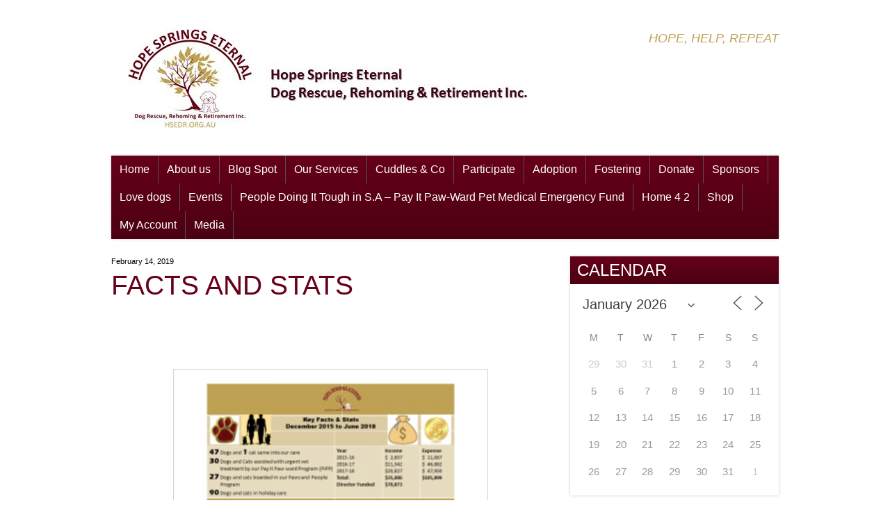

--- FILE ---
content_type: text/html; charset=UTF-8
request_url: https://hsedr.org.au/index.php/release/facts-and-stats/
body_size: 14633
content:
<!DOCTYPE html>
 <!--[if IE 7 ]> <html class="ie7"> <![endif]-->
 <!--[if IE 8 ]> <html class="ie8"> <![endif]-->
 <!--[if IE 9 ]> <html class="ie9"> <![endif]-->
 <!--[if (gt IE 9)|!(IE)]><!--> <html lang="en-AU"> <!--<![endif]-->
 <head>

	
	<title>Facts and Stats | Hope Springs Eternal Dog Rescue, Rehoming &amp; Retirement Inc.</title>

	<meta charset="UTF-8" />

	<!--Load WP Head-->
	
	          <script>
            (function(d){
              var js, id = 'powr-js', ref = d.getElementsByTagName('script')[0];
              if (d.getElementById(id)) {return;}
              js = d.createElement('script'); js.id = id; js.async = true;
              js.src = '//www.powr.io/powr.js';
              js.setAttribute('powr-token','BLqrsqCz1n1505354630');
              js.setAttribute('external-type','wordpress');
              ref.parentNode.insertBefore(js, ref);
            }(document));
          </script>
          <meta name='robots' content='max-image-preview:large' />
<link rel='dns-prefetch' href='//js.stripe.com' />
<link rel='dns-prefetch' href='//fonts.googleapis.com' />
<link rel="alternate" type="application/rss+xml" title="Hope Springs Eternal Dog Rescue, Rehoming &amp; Retirement Inc. &raquo; Feed" href="https://hsedr.org.au/index.php/feed/" />
<link rel="alternate" type="application/rss+xml" title="Hope Springs Eternal Dog Rescue, Rehoming &amp; Retirement Inc. &raquo; Comments Feed" href="https://hsedr.org.au/index.php/comments/feed/" />
		<script type="text/javascript">
			var ajaxurl = 'https://hsedr.org.au/wp-admin/admin-ajax.php';
		</script>
		<script type="text/javascript">
/* <![CDATA[ */
window._wpemojiSettings = {"baseUrl":"https:\/\/s.w.org\/images\/core\/emoji\/15.0.3\/72x72\/","ext":".png","svgUrl":"https:\/\/s.w.org\/images\/core\/emoji\/15.0.3\/svg\/","svgExt":".svg","source":{"concatemoji":"https:\/\/hsedr.org.au\/wp-includes\/js\/wp-emoji-release.min.js?ver=6.5.7"}};
/*! This file is auto-generated */
!function(i,n){var o,s,e;function c(e){try{var t={supportTests:e,timestamp:(new Date).valueOf()};sessionStorage.setItem(o,JSON.stringify(t))}catch(e){}}function p(e,t,n){e.clearRect(0,0,e.canvas.width,e.canvas.height),e.fillText(t,0,0);var t=new Uint32Array(e.getImageData(0,0,e.canvas.width,e.canvas.height).data),r=(e.clearRect(0,0,e.canvas.width,e.canvas.height),e.fillText(n,0,0),new Uint32Array(e.getImageData(0,0,e.canvas.width,e.canvas.height).data));return t.every(function(e,t){return e===r[t]})}function u(e,t,n){switch(t){case"flag":return n(e,"\ud83c\udff3\ufe0f\u200d\u26a7\ufe0f","\ud83c\udff3\ufe0f\u200b\u26a7\ufe0f")?!1:!n(e,"\ud83c\uddfa\ud83c\uddf3","\ud83c\uddfa\u200b\ud83c\uddf3")&&!n(e,"\ud83c\udff4\udb40\udc67\udb40\udc62\udb40\udc65\udb40\udc6e\udb40\udc67\udb40\udc7f","\ud83c\udff4\u200b\udb40\udc67\u200b\udb40\udc62\u200b\udb40\udc65\u200b\udb40\udc6e\u200b\udb40\udc67\u200b\udb40\udc7f");case"emoji":return!n(e,"\ud83d\udc26\u200d\u2b1b","\ud83d\udc26\u200b\u2b1b")}return!1}function f(e,t,n){var r="undefined"!=typeof WorkerGlobalScope&&self instanceof WorkerGlobalScope?new OffscreenCanvas(300,150):i.createElement("canvas"),a=r.getContext("2d",{willReadFrequently:!0}),o=(a.textBaseline="top",a.font="600 32px Arial",{});return e.forEach(function(e){o[e]=t(a,e,n)}),o}function t(e){var t=i.createElement("script");t.src=e,t.defer=!0,i.head.appendChild(t)}"undefined"!=typeof Promise&&(o="wpEmojiSettingsSupports",s=["flag","emoji"],n.supports={everything:!0,everythingExceptFlag:!0},e=new Promise(function(e){i.addEventListener("DOMContentLoaded",e,{once:!0})}),new Promise(function(t){var n=function(){try{var e=JSON.parse(sessionStorage.getItem(o));if("object"==typeof e&&"number"==typeof e.timestamp&&(new Date).valueOf()<e.timestamp+604800&&"object"==typeof e.supportTests)return e.supportTests}catch(e){}return null}();if(!n){if("undefined"!=typeof Worker&&"undefined"!=typeof OffscreenCanvas&&"undefined"!=typeof URL&&URL.createObjectURL&&"undefined"!=typeof Blob)try{var e="postMessage("+f.toString()+"("+[JSON.stringify(s),u.toString(),p.toString()].join(",")+"));",r=new Blob([e],{type:"text/javascript"}),a=new Worker(URL.createObjectURL(r),{name:"wpTestEmojiSupports"});return void(a.onmessage=function(e){c(n=e.data),a.terminate(),t(n)})}catch(e){}c(n=f(s,u,p))}t(n)}).then(function(e){for(var t in e)n.supports[t]=e[t],n.supports.everything=n.supports.everything&&n.supports[t],"flag"!==t&&(n.supports.everythingExceptFlag=n.supports.everythingExceptFlag&&n.supports[t]);n.supports.everythingExceptFlag=n.supports.everythingExceptFlag&&!n.supports.flag,n.DOMReady=!1,n.readyCallback=function(){n.DOMReady=!0}}).then(function(){return e}).then(function(){var e;n.supports.everything||(n.readyCallback(),(e=n.source||{}).concatemoji?t(e.concatemoji):e.wpemoji&&e.twemoji&&(t(e.twemoji),t(e.wpemoji)))}))}((window,document),window._wpemojiSettings);
/* ]]> */
</script>
<link rel='stylesheet' id='dashicons-css' href='https://hsedr.org.au/wp-includes/css/dashicons.min.css?ver=6.5.7' type='text/css' media='all' />
<link rel='stylesheet' id='wp-jquery-ui-dialog-css' href='https://hsedr.org.au/wp-includes/css/jquery-ui-dialog.min.css?ver=6.5.7' type='text/css' media='all' />
<link rel='stylesheet' id='bup_font_awesome-css' href='https://hsedr.org.au/wp-content/plugins/booking-ultra-pro/css/css/font-awesome.min.css?ver=6.5.7' type='text/css' media='all' />
<link rel='stylesheet' id='bup_style-css' href='https://hsedr.org.au/wp-content/plugins/booking-ultra-pro/templates/css/styles.css?ver=6.5.7' type='text/css' media='all' />
<link rel='stylesheet' id='bup_phone_code_detect_css-css' href='https://hsedr.org.au/wp-content/plugins/booking-ultra-pro/js/int-phone-code/css/intlTelInput.css?ver=6.5.7' type='text/css' media='all' />
<style id='wp-emoji-styles-inline-css' type='text/css'>

	img.wp-smiley, img.emoji {
		display: inline !important;
		border: none !important;
		box-shadow: none !important;
		height: 1em !important;
		width: 1em !important;
		margin: 0 0.07em !important;
		vertical-align: -0.1em !important;
		background: none !important;
		padding: 0 !important;
	}
</style>
<link rel='stylesheet' id='wp-block-library-css' href='https://hsedr.org.au/wp-includes/css/dist/block-library/style.min.css?ver=6.5.7' type='text/css' media='all' />
<style id='classic-theme-styles-inline-css' type='text/css'>
/*! This file is auto-generated */
.wp-block-button__link{color:#fff;background-color:#32373c;border-radius:9999px;box-shadow:none;text-decoration:none;padding:calc(.667em + 2px) calc(1.333em + 2px);font-size:1.125em}.wp-block-file__button{background:#32373c;color:#fff;text-decoration:none}
</style>
<style id='global-styles-inline-css' type='text/css'>
body{--wp--preset--color--black: #000000;--wp--preset--color--cyan-bluish-gray: #abb8c3;--wp--preset--color--white: #ffffff;--wp--preset--color--pale-pink: #f78da7;--wp--preset--color--vivid-red: #cf2e2e;--wp--preset--color--luminous-vivid-orange: #ff6900;--wp--preset--color--luminous-vivid-amber: #fcb900;--wp--preset--color--light-green-cyan: #7bdcb5;--wp--preset--color--vivid-green-cyan: #00d084;--wp--preset--color--pale-cyan-blue: #8ed1fc;--wp--preset--color--vivid-cyan-blue: #0693e3;--wp--preset--color--vivid-purple: #9b51e0;--wp--preset--gradient--vivid-cyan-blue-to-vivid-purple: linear-gradient(135deg,rgba(6,147,227,1) 0%,rgb(155,81,224) 100%);--wp--preset--gradient--light-green-cyan-to-vivid-green-cyan: linear-gradient(135deg,rgb(122,220,180) 0%,rgb(0,208,130) 100%);--wp--preset--gradient--luminous-vivid-amber-to-luminous-vivid-orange: linear-gradient(135deg,rgba(252,185,0,1) 0%,rgba(255,105,0,1) 100%);--wp--preset--gradient--luminous-vivid-orange-to-vivid-red: linear-gradient(135deg,rgba(255,105,0,1) 0%,rgb(207,46,46) 100%);--wp--preset--gradient--very-light-gray-to-cyan-bluish-gray: linear-gradient(135deg,rgb(238,238,238) 0%,rgb(169,184,195) 100%);--wp--preset--gradient--cool-to-warm-spectrum: linear-gradient(135deg,rgb(74,234,220) 0%,rgb(151,120,209) 20%,rgb(207,42,186) 40%,rgb(238,44,130) 60%,rgb(251,105,98) 80%,rgb(254,248,76) 100%);--wp--preset--gradient--blush-light-purple: linear-gradient(135deg,rgb(255,206,236) 0%,rgb(152,150,240) 100%);--wp--preset--gradient--blush-bordeaux: linear-gradient(135deg,rgb(254,205,165) 0%,rgb(254,45,45) 50%,rgb(107,0,62) 100%);--wp--preset--gradient--luminous-dusk: linear-gradient(135deg,rgb(255,203,112) 0%,rgb(199,81,192) 50%,rgb(65,88,208) 100%);--wp--preset--gradient--pale-ocean: linear-gradient(135deg,rgb(255,245,203) 0%,rgb(182,227,212) 50%,rgb(51,167,181) 100%);--wp--preset--gradient--electric-grass: linear-gradient(135deg,rgb(202,248,128) 0%,rgb(113,206,126) 100%);--wp--preset--gradient--midnight: linear-gradient(135deg,rgb(2,3,129) 0%,rgb(40,116,252) 100%);--wp--preset--font-size--small: 13px;--wp--preset--font-size--medium: 20px;--wp--preset--font-size--large: 36px;--wp--preset--font-size--x-large: 42px;--wp--preset--font-family--inter: "Inter", sans-serif;--wp--preset--font-family--cardo: Cardo;--wp--preset--spacing--20: 0.44rem;--wp--preset--spacing--30: 0.67rem;--wp--preset--spacing--40: 1rem;--wp--preset--spacing--50: 1.5rem;--wp--preset--spacing--60: 2.25rem;--wp--preset--spacing--70: 3.38rem;--wp--preset--spacing--80: 5.06rem;--wp--preset--shadow--natural: 6px 6px 9px rgba(0, 0, 0, 0.2);--wp--preset--shadow--deep: 12px 12px 50px rgba(0, 0, 0, 0.4);--wp--preset--shadow--sharp: 6px 6px 0px rgba(0, 0, 0, 0.2);--wp--preset--shadow--outlined: 6px 6px 0px -3px rgba(255, 255, 255, 1), 6px 6px rgba(0, 0, 0, 1);--wp--preset--shadow--crisp: 6px 6px 0px rgba(0, 0, 0, 1);}:where(.is-layout-flex){gap: 0.5em;}:where(.is-layout-grid){gap: 0.5em;}body .is-layout-flex{display: flex;}body .is-layout-flex{flex-wrap: wrap;align-items: center;}body .is-layout-flex > *{margin: 0;}body .is-layout-grid{display: grid;}body .is-layout-grid > *{margin: 0;}:where(.wp-block-columns.is-layout-flex){gap: 2em;}:where(.wp-block-columns.is-layout-grid){gap: 2em;}:where(.wp-block-post-template.is-layout-flex){gap: 1.25em;}:where(.wp-block-post-template.is-layout-grid){gap: 1.25em;}.has-black-color{color: var(--wp--preset--color--black) !important;}.has-cyan-bluish-gray-color{color: var(--wp--preset--color--cyan-bluish-gray) !important;}.has-white-color{color: var(--wp--preset--color--white) !important;}.has-pale-pink-color{color: var(--wp--preset--color--pale-pink) !important;}.has-vivid-red-color{color: var(--wp--preset--color--vivid-red) !important;}.has-luminous-vivid-orange-color{color: var(--wp--preset--color--luminous-vivid-orange) !important;}.has-luminous-vivid-amber-color{color: var(--wp--preset--color--luminous-vivid-amber) !important;}.has-light-green-cyan-color{color: var(--wp--preset--color--light-green-cyan) !important;}.has-vivid-green-cyan-color{color: var(--wp--preset--color--vivid-green-cyan) !important;}.has-pale-cyan-blue-color{color: var(--wp--preset--color--pale-cyan-blue) !important;}.has-vivid-cyan-blue-color{color: var(--wp--preset--color--vivid-cyan-blue) !important;}.has-vivid-purple-color{color: var(--wp--preset--color--vivid-purple) !important;}.has-black-background-color{background-color: var(--wp--preset--color--black) !important;}.has-cyan-bluish-gray-background-color{background-color: var(--wp--preset--color--cyan-bluish-gray) !important;}.has-white-background-color{background-color: var(--wp--preset--color--white) !important;}.has-pale-pink-background-color{background-color: var(--wp--preset--color--pale-pink) !important;}.has-vivid-red-background-color{background-color: var(--wp--preset--color--vivid-red) !important;}.has-luminous-vivid-orange-background-color{background-color: var(--wp--preset--color--luminous-vivid-orange) !important;}.has-luminous-vivid-amber-background-color{background-color: var(--wp--preset--color--luminous-vivid-amber) !important;}.has-light-green-cyan-background-color{background-color: var(--wp--preset--color--light-green-cyan) !important;}.has-vivid-green-cyan-background-color{background-color: var(--wp--preset--color--vivid-green-cyan) !important;}.has-pale-cyan-blue-background-color{background-color: var(--wp--preset--color--pale-cyan-blue) !important;}.has-vivid-cyan-blue-background-color{background-color: var(--wp--preset--color--vivid-cyan-blue) !important;}.has-vivid-purple-background-color{background-color: var(--wp--preset--color--vivid-purple) !important;}.has-black-border-color{border-color: var(--wp--preset--color--black) !important;}.has-cyan-bluish-gray-border-color{border-color: var(--wp--preset--color--cyan-bluish-gray) !important;}.has-white-border-color{border-color: var(--wp--preset--color--white) !important;}.has-pale-pink-border-color{border-color: var(--wp--preset--color--pale-pink) !important;}.has-vivid-red-border-color{border-color: var(--wp--preset--color--vivid-red) !important;}.has-luminous-vivid-orange-border-color{border-color: var(--wp--preset--color--luminous-vivid-orange) !important;}.has-luminous-vivid-amber-border-color{border-color: var(--wp--preset--color--luminous-vivid-amber) !important;}.has-light-green-cyan-border-color{border-color: var(--wp--preset--color--light-green-cyan) !important;}.has-vivid-green-cyan-border-color{border-color: var(--wp--preset--color--vivid-green-cyan) !important;}.has-pale-cyan-blue-border-color{border-color: var(--wp--preset--color--pale-cyan-blue) !important;}.has-vivid-cyan-blue-border-color{border-color: var(--wp--preset--color--vivid-cyan-blue) !important;}.has-vivid-purple-border-color{border-color: var(--wp--preset--color--vivid-purple) !important;}.has-vivid-cyan-blue-to-vivid-purple-gradient-background{background: var(--wp--preset--gradient--vivid-cyan-blue-to-vivid-purple) !important;}.has-light-green-cyan-to-vivid-green-cyan-gradient-background{background: var(--wp--preset--gradient--light-green-cyan-to-vivid-green-cyan) !important;}.has-luminous-vivid-amber-to-luminous-vivid-orange-gradient-background{background: var(--wp--preset--gradient--luminous-vivid-amber-to-luminous-vivid-orange) !important;}.has-luminous-vivid-orange-to-vivid-red-gradient-background{background: var(--wp--preset--gradient--luminous-vivid-orange-to-vivid-red) !important;}.has-very-light-gray-to-cyan-bluish-gray-gradient-background{background: var(--wp--preset--gradient--very-light-gray-to-cyan-bluish-gray) !important;}.has-cool-to-warm-spectrum-gradient-background{background: var(--wp--preset--gradient--cool-to-warm-spectrum) !important;}.has-blush-light-purple-gradient-background{background: var(--wp--preset--gradient--blush-light-purple) !important;}.has-blush-bordeaux-gradient-background{background: var(--wp--preset--gradient--blush-bordeaux) !important;}.has-luminous-dusk-gradient-background{background: var(--wp--preset--gradient--luminous-dusk) !important;}.has-pale-ocean-gradient-background{background: var(--wp--preset--gradient--pale-ocean) !important;}.has-electric-grass-gradient-background{background: var(--wp--preset--gradient--electric-grass) !important;}.has-midnight-gradient-background{background: var(--wp--preset--gradient--midnight) !important;}.has-small-font-size{font-size: var(--wp--preset--font-size--small) !important;}.has-medium-font-size{font-size: var(--wp--preset--font-size--medium) !important;}.has-large-font-size{font-size: var(--wp--preset--font-size--large) !important;}.has-x-large-font-size{font-size: var(--wp--preset--font-size--x-large) !important;}
.wp-block-navigation a:where(:not(.wp-element-button)){color: inherit;}
:where(.wp-block-post-template.is-layout-flex){gap: 1.25em;}:where(.wp-block-post-template.is-layout-grid){gap: 1.25em;}
:where(.wp-block-columns.is-layout-flex){gap: 2em;}:where(.wp-block-columns.is-layout-grid){gap: 2em;}
.wp-block-pullquote{font-size: 1.5em;line-height: 1.6;}
</style>
<link rel='stylesheet' id='wpos-slick-style-css' href='https://hsedr.org.au/wp-content/plugins/blog-designer-for-post-and-widget/assets/css/slick.css?ver=2.7' type='text/css' media='all' />
<link rel='stylesheet' id='bdpw-public-css-css' href='https://hsedr.org.au/wp-content/plugins/blog-designer-for-post-and-widget/assets/css/bdpw-public.css?ver=2.7' type='text/css' media='all' />
<link rel='stylesheet' id='wp-blog-designer-fontawesome-stylesheets-css' href='https://hsedr.org.au/wp-content/plugins/blog-designer//admin/css/fontawesome-all.min.css?ver=1.0' type='text/css' media='all' />
<link rel='stylesheet' id='wp-blog-designer-css-stylesheets-css' href='https://hsedr.org.au/wp-content/plugins/blog-designer/public/css/designer_css.css?ver=1.0' type='text/css' media='all' />
<link rel='stylesheet' id='wpedon-css' href='https://hsedr.org.au/wp-content/plugins/easy-paypal-donation//assets/css/wpedon.css?ver=1.4.2' type='text/css' media='all' />
<link rel='stylesheet' id='events-manager-css' href='https://hsedr.org.au/wp-content/plugins/events-manager/includes/css/events-manager.min.css?ver=6.4.10.2' type='text/css' media='all' />
<style id='events-manager-inline-css' type='text/css'>
body .em { --font-family : inherit; --font-weight : inherit; --font-size : 1em; --line-height : inherit; }
</style>
<link rel='stylesheet' id='ce_responsive-css' href='https://hsedr.org.au/wp-content/plugins/simple-embed-code/css/video-container.min.css?ver=2.3.9' type='text/css' media='all' />
<link rel='stylesheet' id='woocommerce-layout-css' href='https://hsedr.org.au/wp-content/plugins/woocommerce/assets/css/woocommerce-layout.css?ver=9.1.5' type='text/css' media='all' />
<style id='woocommerce-layout-inline-css' type='text/css'>

	.infinite-scroll .woocommerce-pagination {
		display: none;
	}
</style>
<link rel='stylesheet' id='woocommerce-smallscreen-css' href='https://hsedr.org.au/wp-content/plugins/woocommerce/assets/css/woocommerce-smallscreen.css?ver=9.1.5' type='text/css' media='only screen and (max-width: 768px)' />
<link rel='stylesheet' id='woocommerce-general-css' href='https://hsedr.org.au/wp-content/plugins/woocommerce/assets/css/woocommerce.css?ver=9.1.5' type='text/css' media='all' />
<style id='woocommerce-inline-inline-css' type='text/css'>
.woocommerce form .form-row .required { visibility: visible; }
</style>
<link rel='stylesheet' id='wpsimpleanchorslinks_styles-css' href='https://hsedr.org.au/wp-content/plugins/wp-simple-anchors-links/css/styles.css?ver=1.0.0' type='text/css' media='screen' />
<link rel='stylesheet' id='wpsbc-style-css' href='https://hsedr.org.au/wp-content/plugins/wp-simple-booking-calendar/assets/css/style-front-end.min.css?ver=2.0.10' type='text/css' media='all' />
<link rel='stylesheet' id='cff-css' href='https://hsedr.org.au/wp-content/plugins/custom-facebook-feed-pro/assets/css/cff-style.min.css?ver=4.6.4' type='text/css' media='all' />
<link rel='stylesheet' id='wp-fullcalendar-css' href='https://hsedr.org.au/wp-content/plugins/wp-fullcalendar/includes/css/main.css?ver=1.5' type='text/css' media='all' />
<link rel='stylesheet' id='wp-fullcalendar-tippy-light-border-css' href='https://hsedr.org.au/wp-content/plugins/wp-fullcalendar/includes/css/tippy/light-border.css?ver=1.5' type='text/css' media='all' />
<link rel='stylesheet' id='jquery-ui-css' href='https://hsedr.org.au/wp-content/plugins/wp-fullcalendar/includes/css/jquery-ui/humanity/jquery-ui.min.css?ver=1.5' type='text/css' media='all' />
<link rel='stylesheet' id='jquery-ui-theme-css' href='https://hsedr.org.au/wp-content/plugins/wp-fullcalendar/includes/css/jquery-ui/humanity/theme.css?ver=1.5' type='text/css' media='all' />
<link rel='stylesheet' id='classic-css' href='https://hsedr.org.au/wp-content/themes/foundation/js/lightbox/themes/classic/jquery.lightbox.css' type='text/css' media='screen' />
<link rel='stylesheet' id='options_typography_Open+Sans-css' href='http://fonts.googleapis.com/css?family=Open+Sans' type='text/css' media='all' />
<link rel='stylesheet' id='options_typography_Copse-css' href='http://fonts.googleapis.com/css?family=Copse' type='text/css' media='all' />
<link rel='stylesheet' id='main-css' href='https://hsedr.org.au/wp-content/themes/foundation/style.css?ver=3.3.2' type='text/css' media='screen' />
<script type="text/javascript" src="https://hsedr.org.au/wp-includes/js/jquery/jquery.min.js?ver=3.7.1" id="jquery-core-js"></script>
<script type="text/javascript" src="https://hsedr.org.au/wp-includes/js/jquery/jquery-migrate.min.js?ver=3.4.1" id="jquery-migrate-js"></script>
<script type="text/javascript" id="file_uploads_nfpluginsettings-js-extra">
/* <![CDATA[ */
var params = {"clearLogRestUrl":"https:\/\/hsedr.org.au\/index.php\/wp-json\/nf-file-uploads\/debug-log\/delete-all","clearLogButtonId":"file_uploads_clear_debug_logger","downloadLogRestUrl":"https:\/\/hsedr.org.au\/index.php\/wp-json\/nf-file-uploads\/debug-log\/get-all","downloadLogButtonId":"file_uploads_download_debug_logger"};
/* ]]> */
</script>
<script type="text/javascript" src="https://hsedr.org.au/wp-content/plugins/ninja-forms-uploads/assets/js/nfpluginsettings.js?ver=3.3.20" id="file_uploads_nfpluginsettings-js"></script>
<script type="text/javascript" src="https://hsedr.org.au/wp-includes/js/jquery/ui/core.min.js?ver=1.13.2" id="jquery-ui-core-js"></script>
<script type="text/javascript" src="https://hsedr.org.au/wp-includes/js/jquery/ui/mouse.min.js?ver=1.13.2" id="jquery-ui-mouse-js"></script>
<script type="text/javascript" src="https://hsedr.org.au/wp-includes/js/jquery/ui/resizable.min.js?ver=1.13.2" id="jquery-ui-resizable-js"></script>
<script type="text/javascript" src="https://hsedr.org.au/wp-includes/js/jquery/ui/draggable.min.js?ver=1.13.2" id="jquery-ui-draggable-js"></script>
<script type="text/javascript" src="https://hsedr.org.au/wp-includes/js/jquery/ui/controlgroup.min.js?ver=1.13.2" id="jquery-ui-controlgroup-js"></script>
<script type="text/javascript" src="https://hsedr.org.au/wp-includes/js/jquery/ui/checkboxradio.min.js?ver=1.13.2" id="jquery-ui-checkboxradio-js"></script>
<script type="text/javascript" src="https://hsedr.org.au/wp-includes/js/jquery/ui/button.min.js?ver=1.13.2" id="jquery-ui-button-js"></script>
<script type="text/javascript" src="https://hsedr.org.au/wp-includes/js/jquery/ui/dialog.min.js?ver=1.13.2" id="jquery-ui-dialog-js"></script>
<script type="text/javascript" src="https://hsedr.org.au/wp-includes/js/jquery/ui/datepicker.min.js?ver=1.13.2" id="jquery-ui-datepicker-js"></script>
<script type="text/javascript" id="jquery-ui-datepicker-js-after">
/* <![CDATA[ */
jQuery(function(jQuery){jQuery.datepicker.setDefaults({"closeText":"Close","currentText":"Today","monthNames":["January","February","March","April","May","June","July","August","September","October","November","December"],"monthNamesShort":["Jan","Feb","Mar","Apr","May","Jun","Jul","Aug","Sep","Oct","Nov","Dec"],"nextText":"Next","prevText":"Previous","dayNames":["Sunday","Monday","Tuesday","Wednesday","Thursday","Friday","Saturday"],"dayNamesShort":["Sun","Mon","Tue","Wed","Thu","Fri","Sat"],"dayNamesMin":["S","M","T","W","T","F","S"],"dateFormat":"d MM yy","firstDay":1,"isRTL":false});});
/* ]]> */
</script>
<script type="text/javascript" src="https://hsedr.org.au/wp-content/plugins/booking-ultra-pro/js/int-phone-code/js/intlTelInput.min.js" id="bup_phone_code_detect_js-js"></script>
<script type="text/javascript" id="bup-front_js-js-extra">
/* <![CDATA[ */
var bup_pro_front = {"wait_submit":"<img src=\"https:\/\/hsedr.org.au\/wp-content\/plugins\/booking-ultra-pro\/admin\/images\/loaderB16.gif\" width=\"16\" height=\"16\" \/><\/span>\u00a0 Please wait ...","country_detection":"yes","button_legend_step2":"Search Again","button_legend_step3":"<< Back","button_legend_step3_cart":"Book More","message_wait_staff_box":"Please wait ...","bb_date_picker_format":"dd\/mm\/yy","country_util_url":"https:\/\/hsedr.org.au\/wp-content\/plugins\/booking-ultra-pro\/js\/int-phone-code\/js\/utils.js","message_wait_availability":"<p><img src=\"https:\/\/hsedr.org.au\/wp-content\/plugins\/booking-ultra-pro\/admin\/images\/loaderB16.gif\" width=\"16\" height=\"16\" \/><\/span>\u00a0 Please wait ...<\/p>"};
var BUPDatePicker = {"closeText":"Done","currentText":"Today","prevText":"Prev","nextText":"Next","monthNames":["January","February","March","April","May","June","July","August","September","October","November","December"],"monthNamesShort":["Jan","Feb","Mar","Apr","May","Jun","Jul","Aug","Sep","Oct","Nov","Dec"],"monthStatus":"Show a different month","dayNames":["Sunday","Monday","Tuesday","Wednesday","Thursday","Friday","Saturday"],"dayNamesShort":["Sun","Mon","Tue","Wed","Thu","Fri","Sat"],"dayNamesMin":["S","M","T","W","T","F","S"],"firstDay":"1","isRTL":""};
var BUPdayslimitarray = {"dayslimit_key":"0","version":"0"};
/* ]]> */
</script>
<script type="text/javascript" src="https://hsedr.org.au/wp-content/plugins/booking-ultra-pro/js/bup-front.js" id="bup-front_js-js"></script>
<script type="text/javascript" src="https://hsedr.org.au/wp-includes/js/plupload/moxie.min.js?ver=1.3.5" id="moxiejs-js"></script>
<script type="text/javascript" src="https://hsedr.org.au/wp-includes/js/plupload/plupload.min.js?ver=2.1.9" id="plupload-js"></script>
<script type="text/javascript" src="https://hsedr.org.au/wp-content/plugins/booking-ultra-pro/js/languages/jquery.validationEngine-en.js?ver=6.5.7" id="form-validate-lang-js"></script>
<script type="text/javascript" src="https://hsedr.org.au/wp-content/plugins/booking-ultra-pro/js/jquery.validationEngine.js?ver=6.5.7" id="form-validate-js"></script>
<script type="text/javascript" src="https://hsedr.org.au/wp-includes/js/imagesloaded.min.js?ver=5.0.0" id="imagesloaded-js"></script>
<script type="text/javascript" src="https://hsedr.org.au/wp-includes/js/masonry.min.js?ver=4.2.2" id="masonry-js"></script>
<script type="text/javascript" src="https://hsedr.org.au/wp-content/plugins/blog-designer/public/js/ticker.min.js?ver=1.0" id="ticker-js"></script>
<script type="text/javascript" src="https://hsedr.org.au/wp-content/plugins/blog-designer/public/js/designer.js?ver=1.0" id="wp-blog-designer-script-js"></script>
<script type="text/javascript" src="https://hsedr.org.au/wp-includes/js/jquery/ui/sortable.min.js?ver=1.13.2" id="jquery-ui-sortable-js"></script>
<script type="text/javascript" id="events-manager-js-extra">
/* <![CDATA[ */
var EM = {"ajaxurl":"https:\/\/hsedr.org.au\/wp-admin\/admin-ajax.php","locationajaxurl":"https:\/\/hsedr.org.au\/wp-admin\/admin-ajax.php?action=locations_search","firstDay":"1","locale":"en","dateFormat":"yy-mm-dd","ui_css":"https:\/\/hsedr.org.au\/wp-content\/plugins\/events-manager\/includes\/css\/jquery-ui\/build.min.css","show24hours":"0","is_ssl":"1","autocomplete_limit":"10","calendar":{"breakpoints":{"small":560,"medium":908,"large":false}},"phone":"","datepicker":{"format":"d\/m\/Y"},"search":{"breakpoints":{"small":650,"medium":850,"full":false}},"url":"https:\/\/hsedr.org.au\/wp-content\/plugins\/events-manager","bookingInProgress":"Please wait while the booking is being submitted.","tickets_save":"Save Ticket","bookingajaxurl":"https:\/\/hsedr.org.au\/wp-admin\/admin-ajax.php","bookings_export_save":"Export Bookings","bookings_settings_save":"Save Settings","booking_delete":"Are you sure you want to delete?","booking_offset":"30","bookings":{"submit_button":{"text":{"default":"Send your booking","free":"Send your booking","payment":"Send your booking","processing":"Processing ..."}},"update_listener":""},"bb_full":"Sold Out","bb_book":"Book Now","bb_booking":"Booking...","bb_booked":"Booking Submitted","bb_error":"Booking Error. Try again?","bb_cancel":"Cancel","bb_canceling":"Cancelling...","bb_cancelled":"Cancelled","bb_cancel_error":"Cancellation Error. Try again?","txt_search":"Search","txt_searching":"Searching...","txt_loading":"Loading..."};
/* ]]> */
</script>
<script type="text/javascript" src="https://hsedr.org.au/wp-content/plugins/events-manager/includes/js/events-manager.js?ver=6.4.10.2" id="events-manager-js"></script>
<script type="text/javascript" src="https://hsedr.org.au/wp-content/plugins/woocommerce/assets/js/jquery-blockui/jquery.blockUI.min.js?ver=2.7.0-wc.9.1.5" id="jquery-blockui-js" defer="defer" data-wp-strategy="defer"></script>
<script type="text/javascript" id="wc-add-to-cart-js-extra">
/* <![CDATA[ */
var wc_add_to_cart_params = {"ajax_url":"\/wp-admin\/admin-ajax.php","wc_ajax_url":"\/?wc-ajax=%%endpoint%%","i18n_view_cart":"View cart","cart_url":"https:\/\/hsedr.org.au\/index.php\/basket\/","is_cart":"","cart_redirect_after_add":"no"};
/* ]]> */
</script>
<script type="text/javascript" src="https://hsedr.org.au/wp-content/plugins/woocommerce/assets/js/frontend/add-to-cart.min.js?ver=9.1.5" id="wc-add-to-cart-js" defer="defer" data-wp-strategy="defer"></script>
<script type="text/javascript" src="https://hsedr.org.au/wp-content/plugins/woocommerce/assets/js/js-cookie/js.cookie.min.js?ver=2.1.4-wc.9.1.5" id="js-cookie-js" defer="defer" data-wp-strategy="defer"></script>
<script type="text/javascript" id="woocommerce-js-extra">
/* <![CDATA[ */
var woocommerce_params = {"ajax_url":"\/wp-admin\/admin-ajax.php","wc_ajax_url":"\/?wc-ajax=%%endpoint%%"};
/* ]]> */
</script>
<script type="text/javascript" src="https://hsedr.org.au/wp-content/plugins/woocommerce/assets/js/frontend/woocommerce.min.js?ver=9.1.5" id="woocommerce-js" defer="defer" data-wp-strategy="defer"></script>
<script type="text/javascript" src="https://hsedr.org.au/wp-includes/js/jquery/ui/menu.min.js?ver=1.13.2" id="jquery-ui-menu-js"></script>
<script type="text/javascript" src="https://hsedr.org.au/wp-includes/js/jquery/ui/selectmenu.min.js?ver=1.13.2" id="jquery-ui-selectmenu-js"></script>
<script type="text/javascript" src="https://hsedr.org.au/wp-includes/js/jquery/ui/tooltip.min.js?ver=1.13.2" id="jquery-ui-tooltip-js"></script>
<script type="text/javascript" src="https://hsedr.org.au/wp-includes/js/dist/vendor/moment.min.js?ver=2.29.4" id="moment-js"></script>
<script type="text/javascript" id="moment-js-after">
/* <![CDATA[ */
moment.updateLocale( 'en_AU', {"months":["January","February","March","April","May","June","July","August","September","October","November","December"],"monthsShort":["Jan","Feb","Mar","Apr","May","Jun","Jul","Aug","Sep","Oct","Nov","Dec"],"weekdays":["Sunday","Monday","Tuesday","Wednesday","Thursday","Friday","Saturday"],"weekdaysShort":["Sun","Mon","Tue","Wed","Thu","Fri","Sat"],"week":{"dow":1},"longDateFormat":{"LT":"g:i a","LTS":null,"L":null,"LL":"j F Y","LLL":"j F Y g:i a","LLLL":null}} );
/* ]]> */
</script>
<script type="text/javascript" id="wp-fullcalendar-js-extra">
/* <![CDATA[ */
var WPFC = {"ajaxurl":"https:\/\/hsedr.org.au\/wp-admin\/admin-ajax.php?action=WP_FullCalendar","firstDay":"1","wpfc_theme":"jquery-ui","wpfc_limit":"3","wpfc_limit_txt":"more ...","timeFormat":"h(:mm)t","defaultView":"month","weekends":"true","header":{"left":"prev,next today","center":"title","right":"month,basicWeek,basicDay"},"wpfc_qtips":"1","tippy_theme":"light-border","tippy_placement":"auto","tippy_loading":"Loading..."};
/* ]]> */
</script>
<script type="text/javascript" src="https://hsedr.org.au/wp-content/plugins/wp-fullcalendar/includes/js/main.js?ver=1.5" id="wp-fullcalendar-js"></script>
<link rel="https://api.w.org/" href="https://hsedr.org.au/index.php/wp-json/" /><link rel="EditURI" type="application/rsd+xml" title="RSD" href="https://hsedr.org.au/xmlrpc.php?rsd" />
<meta name="generator" content="WordPress 6.5.7" />
<meta name="generator" content="WooCommerce 9.1.5" />
<link rel="canonical" href="https://hsedr.org.au/index.php/release/facts-and-stats/" />
<link rel='shortlink' href='https://hsedr.org.au/?p=2512' />
<link rel="alternate" type="application/json+oembed" href="https://hsedr.org.au/index.php/wp-json/oembed/1.0/embed?url=https%3A%2F%2Fhsedr.org.au%2Findex.php%2Frelease%2Ffacts-and-stats%2F" />
<link rel="alternate" type="text/xml+oembed" href="https://hsedr.org.au/index.php/wp-json/oembed/1.0/embed?url=https%3A%2F%2Fhsedr.org.au%2Findex.php%2Frelease%2Ffacts-and-stats%2F&#038;format=xml" />

<!-- AFS Analytics V7 - woocommerce 6.5.7  Module 4.0.20 -->

<script  type='text/javascript'>
(function(i,s,o,g,r,a,m){i['AfsAnalyticsObject']=r;i[r]=i[r]||function(){(i[r].q=i[r].q||[]).push(arguments)},i[r].l=1*new Date();a=s.createElement(o),m=s.getElementsByTagName(o)[0];a.async=1;a.src=g;m.parentNode.insertBefore(a,m)})(window,document,'script','//code.afsanalytics.com/js2/analytics.js','aa');
aa("create", "00830863", "auto");
aa("set", "title", "Facts and Stats");
aa("set", "cms", "woocommerce");
aa("set", "api", "4.0.20");
aa("set", "currencyCode", "aud");
aa("set", "autotrack", "on");
aa("set", "autotrack.inside", "dataset");
aa("send", "pageview");
</script>
<!-- [ END ] Enhanced ECommerce Analytics Code by AFSAnalytics.com -->
<script type="text/javascript">var ajaxurl = "https://hsedr.org.au/wp-admin/admin-ajax.php";
</script><!-- Custom Facebook Feed JS vars -->
<script type="text/javascript">
var cffsiteurl = "https://hsedr.org.au/wp-content/plugins";
var cffajaxurl = "https://hsedr.org.au/wp-admin/admin-ajax.php";


var cfflinkhashtags = "true";
</script>

<!-- WP Simple Anchors Links 1.0.0 by Kilukru Media (www.kilukrumedia.com)-->
<!-- /WP Simple Anchors Links -->
<!--[if lt IE 9]><script src="https://hsedr.org.au/wp-content/themes/foundation/js/html5.js"></script><script src="https://hsedr.org.au/wp-content/themes/foundation/js/respond.js"></script><style> .shadow { behavior: url(https://hsedr.org.au/wp-content/themes/foundation/js/PIE.htc) }</style><![endif]-->	<noscript><style>.woocommerce-product-gallery{ opacity: 1 !important; }</style></noscript>
	<style id='wp-fonts-local' type='text/css'>
@font-face{font-family:Inter;font-style:normal;font-weight:300 900;font-display:fallback;src:url('https://hsedr.org.au/wp-content/plugins/woocommerce/assets/fonts/Inter-VariableFont_slnt,wght.woff2') format('woff2');font-stretch:normal;}
@font-face{font-family:Cardo;font-style:normal;font-weight:400;font-display:fallback;src:url('https://hsedr.org.au/wp-content/plugins/woocommerce/assets/fonts/cardo_normal_400.woff2') format('woff2');}
</style>
<style type="text/css">.wpgs-for .slick-arrow::before,.wpgs-nav .slick-prev::before, .wpgs-nav .slick-next::before{color:#000;}.fancybox-bg{background-color:rgba(10,0,0,0.75);}.fancybox-caption,.fancybox-infobar{color:#fff;}.wpgs-nav .slick-slide{border-color:transparent}.wpgs-nav .slick-current{border-color:#000}.wpgs-video-wrapper{min-height:500px;}</style>
	<!--End WP Head-->
	
	<meta http-equiv="X-UA-Compatible" content="IE=edge,chrome=1">
	
		
		
	<meta name="viewport" content="width=device-width, initial-scale=1.0">
	
	

<meta name="generator" content="Foundation 3.3.2" />
				
				 
	<style type='text/css'>
		
		body {font-family:Open Sans, sans-serif; font-weight:Normal; font-size:16px; }
#text-logo h1, #text-logo p {font-family:Open Sans, sans-serif; font-weight:Normal; font-size:22px; }
#tagline h2, #tagline p {font-family:Copse, sans-serif; font-weight:Normal; font-size:18px; }
h1, h2, h3, h4, h5, h6 {font-family:Open Sans, sans-serif; font-weight:Normal; font-size:Array; }
#navigation .menu li, #navigation .menu li li, select.tinynav {font-family:Open Sans, sans-serif; font-weight:Normal; font-size:16px; }
h4.widget-title {font-family:Open Sans, sans-serif; font-weight:Normal; font-size:24px; }
		
		body { background: url() #ffffff repeat scroll left top }
							#text-logo a, #text-logo a:visited { color: #650119 }
									#tagline p, #tagline h2 { color: #bfa154 }
													#navigation, 
			#navigation .menu li ul,
			#header #navigation .current-menu-item ul.sub-menu li a { 
				background-color: #650119 
			}
			
					#navigation .menu a, 
			#navigation .menu a:visited,
			#navigation .menu li li a, 
			#navigation .menu li li a:visited,
			#header #navigation .current-menu-item ul.sub-menu li a,
			#header #navigation .current-menu-item ul.sub-menu li a:visited { 
				color: #ffffff; 
			}
			
							select.tinynav,
			#navigation .menu-item a:hover, 
			#header #navigation .current-menu-item a,
			#navigation .current-menu-item ul.sub-menu li a:hover,
			#navigation .current-menu-parent ul.sub-menu li a:hover,
			#navigation .current-menu-parent ul.sub-menu li.current-menu-item a,
			#header #navigation .current-menu-item ul.sub-menu li a:hover { background-color: #bfa154 }
													h1, h2, h3, h4, h5, h6 { color: #650119 }
													h4.widget-title, h4.widget-title a, h4.widget-title a:visited { color: #ffffff; }
			
					h4.widget-title { background-color: #650119; }
					
															@media only screen and (min-width: 1024px) {
				#home-widgets .donate { background-color: #650119 }
			}
							@media only screen and (min-width: 1024px) {
				#home-widgets .donate h4.widget-title { color: #eeee22 }
			}
							@media only screen and (min-width: 1024px) {	
				#home-widgets .donate h4.widget-title { background-color: #dd0000 }
			}
							.donate-graph-highlight { background-color: #bfa154}
							@media only screen and (min-width: 1024px) {
				#home-widgets .donate-description p { color: #eeee22 }
			}
									@media only screen and (min-width: 1024px) {
				#home-widgets .donate-end p { color: #eeee22}
			}
									.action h4.widget-title { color: #ffffff }	
							.action h4.widget-title { background-color: #650119 }	
							.widget.action { background-color: #000000 }	
						
							.widget.action p { color: #eeee22 }	
							@media only screen and (min-width: 1024px) {
				#home-widgets .chimp h4.widget-title { color: #650119 }
			}
							@media only screen and (min-width: 1024px) {
				#home-widgets .chimp h4.widget-title { background-color: #bfa154 }
			}
											
	</style>
 
		
</head>

<body class="release-template-default single single-release postid-2512 theme-foundation woocommerce-no-js chrome white">


<div id="wrap" class="clearfix">

	<div id="header" class="clearfix">
		
				
			<div id="logo">
			<p><a href="https://hsedr.org.au/"><img src="https://hsedr.org.au/wp-content/uploads/2016/01/Banner.jpg" alt="Hope Springs Eternal Dog Rescue, Rehoming &amp; Retirement Inc." /></a></p>			</div>
			
				
		<div id="tagline"><p>Hope, Help, Repeat</p></div>		
		<div id="navigation" class="shadow clearfix">
		
			<div id="nav-left">
			
				<div class="menu-main-container"><ul id="menu-main" class="menu"><li id="menu-item-97" class="menu-item menu-item-type-post_type menu-item-object-page menu-item-home menu-item-97"><a href="https://hsedr.org.au/">Home</a></li>
<li id="menu-item-8" class="menu-item menu-item-type-post_type menu-item-object-page menu-item-has-children menu-item-8"><a href="https://hsedr.org.au/index.php/about-us/">About us</a>
<ul class="sub-menu">
	<li id="menu-item-678" class="menu-item menu-item-type-post_type menu-item-object-page menu-item-678"><a href="https://hsedr.org.au/index.php/about-us/introduction/">Introduction</a></li>
	<li id="menu-item-157" class="menu-item menu-item-type-post_type menu-item-object-page menu-item-157"><a href="https://hsedr.org.au/index.php/our-creed/">Our Dog-ma</a></li>
	<li id="menu-item-47" class="menu-item menu-item-type-post_type menu-item-object-page menu-item-47"><a href="https://hsedr.org.au/index.php/about-us/contact-us/">Contact us</a></li>
	<li id="menu-item-2422" class="menu-item menu-item-type-post_type menu-item-object-page menu-item-2422"><a href="https://hsedr.org.au/index.php/about-us/star-bright-angels-2/">Star Bright Angels</a></li>
	<li id="menu-item-684" class="menu-item menu-item-type-post_type menu-item-object-page menu-item-684"><a href="https://hsedr.org.au/index.php/about-us/the-hope-springs-gang/">The Hope Springs Gang</a></li>
	<li id="menu-item-683" class="menu-item menu-item-type-post_type menu-item-object-page menu-item-has-children menu-item-683"><a href="https://hsedr.org.au/index.php/about-us/hope-springs-gang-gazettes/">Hope Springs Gang Gazettes</a>
	<ul class="sub-menu">
		<li id="menu-item-691" class="menu-item menu-item-type-post_type menu-item-object-page menu-item-691"><a href="https://hsedr.org.au/index.php/about-us/hope-springs-gang-gazettes/maisies-musings/">Maisie’s Musings</a></li>
		<li id="menu-item-692" class="menu-item menu-item-type-post_type menu-item-object-page menu-item-692"><a href="https://hsedr.org.au/index.php/about-us/hope-springs-gang-gazettes/bjs-blurts/">BJ’s Blurts</a></li>
		<li id="menu-item-685" class="menu-item menu-item-type-post_type menu-item-object-page menu-item-685"><a href="https://hsedr.org.au/index.php/about-us/hope-springs-gang-gazettes/sophie-great-white-terror-terrier/">Sophie – Great White Terror (Terrier)</a></li>
		<li id="menu-item-686" class="menu-item menu-item-type-post_type menu-item-object-page menu-item-686"><a href="https://hsedr.org.au/index.php/about-us/hope-springs-gang-gazettes/mellys-meanderings/">Melly’s Meandering’s</a></li>
		<li id="menu-item-687" class="menu-item menu-item-type-post_type menu-item-object-page menu-item-687"><a href="https://hsedr.org.au/index.php/about-us/hope-springs-gang-gazettes/snowies-soliloquys-2/">Snowie’s Soliloquys</a></li>
		<li id="menu-item-688" class="menu-item menu-item-type-post_type menu-item-object-page menu-item-688"><a href="https://hsedr.org.au/index.php/about-us/hope-springs-gang-gazettes/macks-musings/">Mack’s Monologue’s</a></li>
		<li id="menu-item-689" class="menu-item menu-item-type-post_type menu-item-object-page menu-item-689"><a href="https://hsedr.org.au/index.php/about-us/hope-springs-gang-gazettes/georges-guffaws/">George’s Guffaws</a></li>
		<li id="menu-item-690" class="menu-item menu-item-type-post_type menu-item-object-page menu-item-690"><a href="https://hsedr.org.au/index.php/about-us/hope-springs-gang-gazettes/blossoms-bulletins/">Blossom’s Bulletin’s</a></li>
		<li id="menu-item-758" class="menu-item menu-item-type-post_type menu-item-object-page menu-item-758"><a href="https://hsedr.org.au/index.php/sandys-sagas/">Sandys Sagas</a></li>
		<li id="menu-item-1313" class="menu-item menu-item-type-post_type menu-item-object-page menu-item-1313"><a href="https://hsedr.org.au/index.php/about-us/hope-springs-gang-gazettes/marlys-mayhem/">Marly’s Mayhem</a></li>
		<li id="menu-item-1314" class="menu-item menu-item-type-post_type menu-item-object-page menu-item-1314"><a href="https://hsedr.org.au/index.php/about-us/hope-springs-gang-gazettes/chloes-conversations-2/">Chloe’s Conversations</a></li>
	</ul>
</li>
	<li id="menu-item-53" class="menu-item menu-item-type-post_type menu-item-object-page menu-item-53"><a href="https://hsedr.org.au/index.php/about-us/our-committee/">Our committee</a></li>
	<li id="menu-item-46" class="menu-item menu-item-type-post_type menu-item-object-page menu-item-46"><a href="https://hsedr.org.au/index.php/about-us/legal-information/">Legal information</a></li>
	<li id="menu-item-275" class="menu-item menu-item-type-post_type menu-item-object-page menu-item-275"><a href="https://hsedr.org.au/index.php/about-us/legal-information/privacy/">Privacy</a></li>
	<li id="menu-item-2356" class="menu-item menu-item-type-post_type menu-item-object-page menu-item-2356"><a href="https://hsedr.org.au/index.php/about-us/hope-springs-history/">Hope Springs History</a></li>
</ul>
</li>
<li id="menu-item-1613" class="menu-item menu-item-type-post_type menu-item-object-page menu-item-1613"><a href="https://hsedr.org.au/index.php/blog-spot-2/">Blog Spot</a></li>
<li id="menu-item-677" class="menu-item menu-item-type-post_type menu-item-object-page menu-item-has-children menu-item-677"><a href="https://hsedr.org.au/index.php/about-us/our-services/">Our Services</a>
<ul class="sub-menu">
	<li id="menu-item-596" class="menu-item menu-item-type-post_type menu-item-object-page menu-item-596"><a href="https://hsedr.org.au/index.php/holiday-care/">Holiday Care Program</a></li>
	<li id="menu-item-1775" class="menu-item menu-item-type-post_type menu-item-object-page menu-item-1775"><a href="https://hsedr.org.au/index.php/about-us/our-services/hope-springs-memorial-garden/">Hope Springs Memorial Garden</a></li>
</ul>
</li>
<li id="menu-item-1270" class="menu-item menu-item-type-post_type menu-item-object-page menu-item-has-children menu-item-1270"><a href="https://hsedr.org.au/index.php/about-us/our-services/cuddles-co/">Cuddles &#038; Co</a>
<ul class="sub-menu">
	<li id="menu-item-15953" class="menu-item menu-item-type-post_type menu-item-object-page menu-item-15953"><a href="https://hsedr.org.au/index.php/about-us/our-services/cuddles-co/cuddles-and-co-pet-therapy-visits/">Cuddles and Co Pet Therapy Visits</a></li>
	<li id="menu-item-1725" class="menu-item menu-item-type-post_type menu-item-object-page menu-item-1725"><a href="https://hsedr.org.au/index.php/about-us/our-services/cuddles-co/cuddles-and-co-program-interest-survey/">Cuddles and Co Program Interest Survey</a></li>
	<li id="menu-item-1633" class="menu-item menu-item-type-post_type menu-item-object-page menu-item-1633"><a href="https://hsedr.org.au/index.php/about-us/our-services/cuddles-co/cuddles-and-co-care-co-ordinators/">Cuddles and Co Care Co-ordinators</a></li>
</ul>
</li>
<li id="menu-item-32" class="menu-item menu-item-type-post_type menu-item-object-page menu-item-32"><a href="https://hsedr.org.au/index.php/membership/">Participate</a></li>
<li id="menu-item-24" class="menu-item menu-item-type-post_type menu-item-object-page menu-item-has-children menu-item-24"><a href="https://hsedr.org.au/index.php/adoption/">Adoption</a>
<ul class="sub-menu">
	<li id="menu-item-2182" class="menu-item menu-item-type-post_type menu-item-object-page menu-item-2182"><a href="https://hsedr.org.au/index.php/adoption/happy-tails-2016-17/">Happy Tails 2016-17</a></li>
	<li id="menu-item-2181" class="menu-item menu-item-type-post_type menu-item-object-page menu-item-2181"><a href="https://hsedr.org.au/index.php/adoption/adoption-happy-tails-2017-18/">Happy Tails 2017-18</a></li>
	<li id="menu-item-2990" class="menu-item menu-item-type-post_type menu-item-object-page menu-item-2990"><a href="https://hsedr.org.au/index.php/adoption/happy-tails-2018-19/">Happy Tails 2018-19</a></li>
	<li id="menu-item-13943" class="menu-item menu-item-type-post_type menu-item-object-page menu-item-13943"><a href="https://hsedr.org.au/index.php/adoption/happy-tails-2020-2021/">Happy Tails 2020-2021</a></li>
	<li id="menu-item-15026" class="menu-item menu-item-type-post_type menu-item-object-page menu-item-15026"><a href="https://hsedr.org.au/index.php/adoption/happy-tails-2021-2022/">Happy Tails 2021-2022</a></li>
	<li id="menu-item-101" class="menu-item menu-item-type-post_type menu-item-object-page menu-item-101"><a href="https://hsedr.org.au/index.php/adoption/blog/">Dog-Log</a></li>
</ul>
</li>
<li id="menu-item-29" class="menu-item menu-item-type-post_type menu-item-object-page menu-item-has-children menu-item-29"><a href="https://hsedr.org.au/index.php/fostering/">Fostering</a>
<ul class="sub-menu">
	<li id="menu-item-328" class="menu-item menu-item-type-post_type menu-item-object-page menu-item-328"><a href="https://hsedr.org.au/index.php/fostering/graduates/">Graduates</a></li>
</ul>
</li>
<li id="menu-item-376" class="menu-item menu-item-type-post_type menu-item-object-page menu-item-has-children menu-item-376"><a href="https://hsedr.org.au/index.php/donate/">Donate</a>
<ul class="sub-menu">
	<li id="menu-item-882" class="menu-item menu-item-type-post_type menu-item-object-page menu-item-882"><a href="https://hsedr.org.au/index.php/donate/become-a-hope-springs-hero/">Become a Hope Springs Hero</a></li>
	<li id="menu-item-1499" class="menu-item menu-item-type-post_type menu-item-object-page menu-item-1499"><a href="https://hsedr.org.au/index.php/donate/bequests-leave-a-gift-in-your-will/">Bequests – Leave A Gift In Your Will</a></li>
</ul>
</li>
<li id="menu-item-38" class="menu-item menu-item-type-post_type menu-item-object-page menu-item-has-children menu-item-38"><a href="https://hsedr.org.au/index.php/sponsors/">Sponsors</a>
<ul class="sub-menu">
	<li id="menu-item-681" class="menu-item menu-item-type-post_type menu-item-object-page menu-item-681"><a href="https://hsedr.org.au/index.php/sponsors/business-partners-wanted/">Business Partners Wanted</a></li>
	<li id="menu-item-680" class="menu-item menu-item-type-post_type menu-item-object-page menu-item-680"><a href="https://hsedr.org.au/index.php/sponsors/corporate-foster-and-sponsor/">Corporate Foster and Sponsor</a></li>
	<li id="menu-item-679" class="menu-item menu-item-type-post_type menu-item-object-page menu-item-679"><a href="https://hsedr.org.au/index.php/sponsors/retirement-village-dog-sponsorship-program/">Retirement Village Dog Sponsorship Program</a></li>
</ul>
</li>
<li id="menu-item-135" class="menu-item menu-item-type-post_type menu-item-object-page menu-item-has-children menu-item-135"><a href="https://hsedr.org.au/index.php/love-dogs/">Love dogs</a>
<ul class="sub-menu">
	<li id="menu-item-805" class="menu-item menu-item-type-post_type menu-item-object-page menu-item-805"><a href="https://hsedr.org.au/index.php/love-dogs/helpful-articles/">Helpful Articles and Products for your pooch</a></li>
</ul>
</li>
<li id="menu-item-262" class="menu-item menu-item-type-post_type menu-item-object-page menu-item-262"><a href="https://hsedr.org.au/index.php/events/">Events</a></li>
<li id="menu-item-1131" class="menu-item menu-item-type-post_type menu-item-object-page menu-item-1131"><a href="https://hsedr.org.au/index.php/people-doing-it-tough-in-s-a-pay-it-paw-ward-pet-medical-emergency-fund/">People Doing It Tough in S.A – Pay It Paw-Ward Pet Medical Emergency Fund</a></li>
<li id="menu-item-1627" class="menu-item menu-item-type-post_type menu-item-object-page menu-item-1627"><a href="https://hsedr.org.au/index.php/home-4-2/">Home  4  2</a></li>
<li id="menu-item-1143" class="menu-item menu-item-type-post_type menu-item-object-page menu-item-1143"><a href="https://hsedr.org.au/index.php/shop/">Shop</a></li>
<li id="menu-item-1149" class="menu-item menu-item-type-post_type menu-item-object-page menu-item-1149"><a href="https://hsedr.org.au/index.php/my-account/">My Account</a></li>
<li id="menu-item-1549" class="menu-item menu-item-type-post_type menu-item-object-page menu-item-has-children menu-item-1549"><a href="https://hsedr.org.au/index.php/media/">Media</a>
<ul class="sub-menu">
	<li id="menu-item-2476" class="menu-item menu-item-type-post_type menu-item-object-page menu-item-2476"><a href="https://hsedr.org.au/index.php/media/fundraising-and-promotions/">Fundraising and Promotions</a></li>
</ul>
</li>
</ul></div>				
				<div id="mobile-menu" class="menu-main-container"><ul id="mobile-menu-select" class="menu"><li class="menu-item menu-item-type-post_type menu-item-object-page menu-item-home menu-item-97"><a href="https://hsedr.org.au/">Home</a></li>
<li class="menu-item menu-item-type-post_type menu-item-object-page menu-item-has-children menu-item-8"><a href="https://hsedr.org.au/index.php/about-us/">About us</a>
<ul class="sub-menu">
	<li class="menu-item menu-item-type-post_type menu-item-object-page menu-item-678"><a href="https://hsedr.org.au/index.php/about-us/introduction/">Introduction</a></li>
	<li class="menu-item menu-item-type-post_type menu-item-object-page menu-item-157"><a href="https://hsedr.org.au/index.php/our-creed/">Our Dog-ma</a></li>
	<li class="menu-item menu-item-type-post_type menu-item-object-page menu-item-47"><a href="https://hsedr.org.au/index.php/about-us/contact-us/">Contact us</a></li>
	<li class="menu-item menu-item-type-post_type menu-item-object-page menu-item-2422"><a href="https://hsedr.org.au/index.php/about-us/star-bright-angels-2/">Star Bright Angels</a></li>
	<li class="menu-item menu-item-type-post_type menu-item-object-page menu-item-684"><a href="https://hsedr.org.au/index.php/about-us/the-hope-springs-gang/">The Hope Springs Gang</a></li>
	<li class="menu-item menu-item-type-post_type menu-item-object-page menu-item-has-children menu-item-683"><a href="https://hsedr.org.au/index.php/about-us/hope-springs-gang-gazettes/">Hope Springs Gang Gazettes</a>
	<ul class="sub-menu">
		<li class="menu-item menu-item-type-post_type menu-item-object-page menu-item-691"><a href="https://hsedr.org.au/index.php/about-us/hope-springs-gang-gazettes/maisies-musings/">Maisie’s Musings</a></li>
		<li class="menu-item menu-item-type-post_type menu-item-object-page menu-item-692"><a href="https://hsedr.org.au/index.php/about-us/hope-springs-gang-gazettes/bjs-blurts/">BJ’s Blurts</a></li>
		<li class="menu-item menu-item-type-post_type menu-item-object-page menu-item-685"><a href="https://hsedr.org.au/index.php/about-us/hope-springs-gang-gazettes/sophie-great-white-terror-terrier/">Sophie – Great White Terror (Terrier)</a></li>
		<li class="menu-item menu-item-type-post_type menu-item-object-page menu-item-686"><a href="https://hsedr.org.au/index.php/about-us/hope-springs-gang-gazettes/mellys-meanderings/">Melly’s Meandering’s</a></li>
		<li class="menu-item menu-item-type-post_type menu-item-object-page menu-item-687"><a href="https://hsedr.org.au/index.php/about-us/hope-springs-gang-gazettes/snowies-soliloquys-2/">Snowie’s Soliloquys</a></li>
		<li class="menu-item menu-item-type-post_type menu-item-object-page menu-item-688"><a href="https://hsedr.org.au/index.php/about-us/hope-springs-gang-gazettes/macks-musings/">Mack’s Monologue’s</a></li>
		<li class="menu-item menu-item-type-post_type menu-item-object-page menu-item-689"><a href="https://hsedr.org.au/index.php/about-us/hope-springs-gang-gazettes/georges-guffaws/">George’s Guffaws</a></li>
		<li class="menu-item menu-item-type-post_type menu-item-object-page menu-item-690"><a href="https://hsedr.org.au/index.php/about-us/hope-springs-gang-gazettes/blossoms-bulletins/">Blossom’s Bulletin’s</a></li>
		<li class="menu-item menu-item-type-post_type menu-item-object-page menu-item-758"><a href="https://hsedr.org.au/index.php/sandys-sagas/">Sandys Sagas</a></li>
		<li class="menu-item menu-item-type-post_type menu-item-object-page menu-item-1313"><a href="https://hsedr.org.au/index.php/about-us/hope-springs-gang-gazettes/marlys-mayhem/">Marly’s Mayhem</a></li>
		<li class="menu-item menu-item-type-post_type menu-item-object-page menu-item-1314"><a href="https://hsedr.org.au/index.php/about-us/hope-springs-gang-gazettes/chloes-conversations-2/">Chloe’s Conversations</a></li>
	</ul>
</li>
	<li class="menu-item menu-item-type-post_type menu-item-object-page menu-item-53"><a href="https://hsedr.org.au/index.php/about-us/our-committee/">Our committee</a></li>
	<li class="menu-item menu-item-type-post_type menu-item-object-page menu-item-46"><a href="https://hsedr.org.au/index.php/about-us/legal-information/">Legal information</a></li>
	<li class="menu-item menu-item-type-post_type menu-item-object-page menu-item-275"><a href="https://hsedr.org.au/index.php/about-us/legal-information/privacy/">Privacy</a></li>
	<li class="menu-item menu-item-type-post_type menu-item-object-page menu-item-2356"><a href="https://hsedr.org.au/index.php/about-us/hope-springs-history/">Hope Springs History</a></li>
</ul>
</li>
<li class="menu-item menu-item-type-post_type menu-item-object-page menu-item-1613"><a href="https://hsedr.org.au/index.php/blog-spot-2/">Blog Spot</a></li>
<li class="menu-item menu-item-type-post_type menu-item-object-page menu-item-has-children menu-item-677"><a href="https://hsedr.org.au/index.php/about-us/our-services/">Our Services</a>
<ul class="sub-menu">
	<li class="menu-item menu-item-type-post_type menu-item-object-page menu-item-596"><a href="https://hsedr.org.au/index.php/holiday-care/">Holiday Care Program</a></li>
	<li class="menu-item menu-item-type-post_type menu-item-object-page menu-item-1775"><a href="https://hsedr.org.au/index.php/about-us/our-services/hope-springs-memorial-garden/">Hope Springs Memorial Garden</a></li>
</ul>
</li>
<li class="menu-item menu-item-type-post_type menu-item-object-page menu-item-has-children menu-item-1270"><a href="https://hsedr.org.au/index.php/about-us/our-services/cuddles-co/">Cuddles &#038; Co</a>
<ul class="sub-menu">
	<li class="menu-item menu-item-type-post_type menu-item-object-page menu-item-15953"><a href="https://hsedr.org.au/index.php/about-us/our-services/cuddles-co/cuddles-and-co-pet-therapy-visits/">Cuddles and Co Pet Therapy Visits</a></li>
	<li class="menu-item menu-item-type-post_type menu-item-object-page menu-item-1725"><a href="https://hsedr.org.au/index.php/about-us/our-services/cuddles-co/cuddles-and-co-program-interest-survey/">Cuddles and Co Program Interest Survey</a></li>
	<li class="menu-item menu-item-type-post_type menu-item-object-page menu-item-1633"><a href="https://hsedr.org.au/index.php/about-us/our-services/cuddles-co/cuddles-and-co-care-co-ordinators/">Cuddles and Co Care Co-ordinators</a></li>
</ul>
</li>
<li class="menu-item menu-item-type-post_type menu-item-object-page menu-item-32"><a href="https://hsedr.org.au/index.php/membership/">Participate</a></li>
<li class="menu-item menu-item-type-post_type menu-item-object-page menu-item-has-children menu-item-24"><a href="https://hsedr.org.au/index.php/adoption/">Adoption</a>
<ul class="sub-menu">
	<li class="menu-item menu-item-type-post_type menu-item-object-page menu-item-2182"><a href="https://hsedr.org.au/index.php/adoption/happy-tails-2016-17/">Happy Tails 2016-17</a></li>
	<li class="menu-item menu-item-type-post_type menu-item-object-page menu-item-2181"><a href="https://hsedr.org.au/index.php/adoption/adoption-happy-tails-2017-18/">Happy Tails 2017-18</a></li>
	<li class="menu-item menu-item-type-post_type menu-item-object-page menu-item-2990"><a href="https://hsedr.org.au/index.php/adoption/happy-tails-2018-19/">Happy Tails 2018-19</a></li>
	<li class="menu-item menu-item-type-post_type menu-item-object-page menu-item-13943"><a href="https://hsedr.org.au/index.php/adoption/happy-tails-2020-2021/">Happy Tails 2020-2021</a></li>
	<li class="menu-item menu-item-type-post_type menu-item-object-page menu-item-15026"><a href="https://hsedr.org.au/index.php/adoption/happy-tails-2021-2022/">Happy Tails 2021-2022</a></li>
	<li class="menu-item menu-item-type-post_type menu-item-object-page menu-item-101"><a href="https://hsedr.org.au/index.php/adoption/blog/">Dog-Log</a></li>
</ul>
</li>
<li class="menu-item menu-item-type-post_type menu-item-object-page menu-item-has-children menu-item-29"><a href="https://hsedr.org.au/index.php/fostering/">Fostering</a>
<ul class="sub-menu">
	<li class="menu-item menu-item-type-post_type menu-item-object-page menu-item-328"><a href="https://hsedr.org.au/index.php/fostering/graduates/">Graduates</a></li>
</ul>
</li>
<li class="menu-item menu-item-type-post_type menu-item-object-page menu-item-has-children menu-item-376"><a href="https://hsedr.org.au/index.php/donate/">Donate</a>
<ul class="sub-menu">
	<li class="menu-item menu-item-type-post_type menu-item-object-page menu-item-882"><a href="https://hsedr.org.au/index.php/donate/become-a-hope-springs-hero/">Become a Hope Springs Hero</a></li>
	<li class="menu-item menu-item-type-post_type menu-item-object-page menu-item-1499"><a href="https://hsedr.org.au/index.php/donate/bequests-leave-a-gift-in-your-will/">Bequests – Leave A Gift In Your Will</a></li>
</ul>
</li>
<li class="menu-item menu-item-type-post_type menu-item-object-page menu-item-has-children menu-item-38"><a href="https://hsedr.org.au/index.php/sponsors/">Sponsors</a>
<ul class="sub-menu">
	<li class="menu-item menu-item-type-post_type menu-item-object-page menu-item-681"><a href="https://hsedr.org.au/index.php/sponsors/business-partners-wanted/">Business Partners Wanted</a></li>
	<li class="menu-item menu-item-type-post_type menu-item-object-page menu-item-680"><a href="https://hsedr.org.au/index.php/sponsors/corporate-foster-and-sponsor/">Corporate Foster and Sponsor</a></li>
	<li class="menu-item menu-item-type-post_type menu-item-object-page menu-item-679"><a href="https://hsedr.org.au/index.php/sponsors/retirement-village-dog-sponsorship-program/">Retirement Village Dog Sponsorship Program</a></li>
</ul>
</li>
<li class="menu-item menu-item-type-post_type menu-item-object-page menu-item-has-children menu-item-135"><a href="https://hsedr.org.au/index.php/love-dogs/">Love dogs</a>
<ul class="sub-menu">
	<li class="menu-item menu-item-type-post_type menu-item-object-page menu-item-805"><a href="https://hsedr.org.au/index.php/love-dogs/helpful-articles/">Helpful Articles and Products for your pooch</a></li>
</ul>
</li>
<li class="menu-item menu-item-type-post_type menu-item-object-page menu-item-262"><a href="https://hsedr.org.au/index.php/events/">Events</a></li>
<li class="menu-item menu-item-type-post_type menu-item-object-page menu-item-1131"><a href="https://hsedr.org.au/index.php/people-doing-it-tough-in-s-a-pay-it-paw-ward-pet-medical-emergency-fund/">People Doing It Tough in S.A – Pay It Paw-Ward Pet Medical Emergency Fund</a></li>
<li class="menu-item menu-item-type-post_type menu-item-object-page menu-item-1627"><a href="https://hsedr.org.au/index.php/home-4-2/">Home  4  2</a></li>
<li class="menu-item menu-item-type-post_type menu-item-object-page menu-item-1143"><a href="https://hsedr.org.au/index.php/shop/">Shop</a></li>
<li class="menu-item menu-item-type-post_type menu-item-object-page menu-item-1149"><a href="https://hsedr.org.au/index.php/my-account/">My Account</a></li>
<li class="menu-item menu-item-type-post_type menu-item-object-page menu-item-has-children menu-item-1549"><a href="https://hsedr.org.au/index.php/media/">Media</a>
<ul class="sub-menu">
	<li class="menu-item menu-item-type-post_type menu-item-object-page menu-item-2476"><a href="https://hsedr.org.au/index.php/media/fundraising-and-promotions/">Fundraising and Promotions</a></li>
</ul>
</li>
</ul></div>				
				
			</div>
			
			<div id="nav-right">
				
									
										
								
			</div>
			
		</div><!-- #navigation -->
	
	</div><!-- #header -->

	<div id="content" class="clearfix">
	
				
			<p class="post-meta">February 14, 2019</p>
				
			<h1 class="entry-title" itemprop="headline">Facts and Stats</h1>
			
			<p>&nbsp;</p>
<p>&nbsp;</p>
<div id="attachment_2513" style="width: 453px" class="wp-caption aligncenter"><a href="http://hsedr.org.au/wp-content/uploads/2019/02/HSEDR-Snapshot.pdf" rel="https://hsedr.org.au/wp-content/uploads/2019/02/HSEDR-Snapshot.pdf"><img fetchpriority="high" decoding="async" aria-describedby="caption-attachment-2513" class="wp-image-2513" src="https://hsedr.org.au/wp-content/uploads/2019/02/HSEDR-Snapshot-300x169.png" alt="" width="443" height="250" /></a><p id="caption-attachment-2513" class="wp-caption-text">HSEDR Facts and Stats</p></div>
<p>&nbsp;</p>
<p>&nbsp;</p>
<p>&nbsp;</p>
<p>&nbsp;</p>
<p>&nbsp;</p>
<p>&nbsp;</p>
<p>&nbsp;</p>
                                            
		
			
	</div><!-- Close Content -->

<div id="sidebar">

	<div id="em_calendar-2" class="widget widget_em_calendar shadow"><h4 class="widget-title">Calendar</h4>		<div class="em em-view-container" id="em-view-522045667" data-view="calendar">
			<div class="em pixelbones em-calendar preview-modal responsive-dateclick-modal size-small this-month" data-scope="all" data-preview-tooltips-trigger="" id="em-calendar-522045667" data-view-id="522045667" data-view-type="calendar">
	<section class="em-cal-nav ">
		<div class="month input">
					<form action="" method="get">
				<input type="month" class="em-month-picker" value="2026-01" data-month-value="January 2026">
				<span class="toggle"></span>
			</form>
			</div>
		<div class="month-nav input">
		<a class="em-calnav em-calnav-prev" href="/index.php/release/facts-and-stats/?scope=all&#038;ajaxCalendar=1&#038;mo=12&#038;yr=2025" data-disabled="0" >
			<svg viewBox="0 0 15 15" xmlns="http://www.w3.org/2000/svg"><path d="M10 14L3 7.5L10 1" stroke="#555" stroke-linecap="square"></path></svg>
		</a>
		<a  href="" class="em-calnav-today button button-secondary size-large size-medium is-today" >
			Today		</a>
		<a class="em-calnav em-calnav-next" href="/index.php/release/facts-and-stats/?scope=all&#038;ajaxCalendar=1&#038;mo=2&#038;yr=2026" data-disabled="0" >
			<svg viewBox="0 0 15 15" xmlns="http://www.w3.org/2000/svg"><path d="M5 14L12 7.5L5 1" stroke="#555" stroke-linecap="square"></path></svg>
		</a>
	</div>
	</section><section class="em-cal-head em-cal-week-days em-cal-days size-large">
			<div class="em-cal-day em-cal-col-0">Mon</div>
				<div class="em-cal-day em-cal-col-1">Tue</div>
				<div class="em-cal-day em-cal-col-2">Wed</div>
				<div class="em-cal-day em-cal-col-3">Thu</div>
				<div class="em-cal-day em-cal-col-4">Fri</div>
				<div class="em-cal-day em-cal-col-5">Sat</div>
				<div class="em-cal-day em-cal-col-6">Sun</div>
		</section>
<section class="em-cal-head em-cal-week-days em-cal-days size-small size-medium">
			<div class="em-cal-day em-cal-col-0">M</div>
				<div class="em-cal-day em-cal-col-1">T</div>
				<div class="em-cal-day em-cal-col-2">W</div>
				<div class="em-cal-day em-cal-col-3">T</div>
				<div class="em-cal-day em-cal-col-4">F</div>
				<div class="em-cal-day em-cal-col-5">S</div>
				<div class="em-cal-day em-cal-col-6">S</div>
		</section><section class="em-cal-body em-cal-days event-style-pill even-aspect">
			<div class="eventless-pre em-cal-day em-cal-col-1">
							<div class="em-cal-day-date">
					<span>29</span>
				</div>
					</div>
				<div class="eventless-pre em-cal-day em-cal-col-2">
							<div class="em-cal-day-date">
					<span>30</span>
				</div>
					</div>
				<div class="eventless-pre em-cal-day em-cal-col-3">
							<div class="em-cal-day-date">
					<span>31</span>
				</div>
					</div>
				<div class="eventless em-cal-day em-cal-col-4">
							<div class="em-cal-day-date">
					<span>1</span>
				</div>
					</div>
				<div class="eventless em-cal-day em-cal-col-5">
							<div class="em-cal-day-date">
					<span>2</span>
				</div>
					</div>
				<div class="eventless em-cal-day em-cal-col-6">
							<div class="em-cal-day-date">
					<span>3</span>
				</div>
					</div>
				<div class="eventless em-cal-day em-cal-col-7">
							<div class="em-cal-day-date">
					<span>4</span>
				</div>
					</div>
				<div class="eventless em-cal-day em-cal-col-1">
							<div class="em-cal-day-date">
					<span>5</span>
				</div>
					</div>
				<div class="eventless em-cal-day em-cal-col-2">
							<div class="em-cal-day-date">
					<span>6</span>
				</div>
					</div>
				<div class="eventless em-cal-day em-cal-col-3">
							<div class="em-cal-day-date">
					<span>7</span>
				</div>
					</div>
				<div class="eventless em-cal-day em-cal-col-4">
							<div class="em-cal-day-date">
					<span>8</span>
				</div>
					</div>
				<div class="eventless em-cal-day em-cal-col-5">
							<div class="em-cal-day-date">
					<span>9</span>
				</div>
					</div>
				<div class="eventless em-cal-day em-cal-col-6">
							<div class="em-cal-day-date">
					<span>10</span>
				</div>
					</div>
				<div class="eventless em-cal-day em-cal-col-7">
							<div class="em-cal-day-date">
					<span>11</span>
				</div>
					</div>
				<div class="eventless em-cal-day em-cal-col-1">
							<div class="em-cal-day-date">
					<span>12</span>
				</div>
					</div>
				<div class="eventless em-cal-day em-cal-col-2">
							<div class="em-cal-day-date">
					<span>13</span>
				</div>
					</div>
				<div class="eventless em-cal-day em-cal-col-3">
							<div class="em-cal-day-date">
					<span>14</span>
				</div>
					</div>
				<div class="eventless em-cal-day em-cal-col-4">
							<div class="em-cal-day-date">
					<span>15</span>
				</div>
					</div>
				<div class="eventless em-cal-day em-cal-col-5">
							<div class="em-cal-day-date">
					<span>16</span>
				</div>
					</div>
				<div class="eventless-today em-cal-day em-cal-col-6">
							<div class="em-cal-day-date">
					<span>17</span>
				</div>
					</div>
				<div class="eventless em-cal-day em-cal-col-7">
							<div class="em-cal-day-date">
					<span>18</span>
				</div>
					</div>
				<div class="eventless em-cal-day em-cal-col-1">
							<div class="em-cal-day-date">
					<span>19</span>
				</div>
					</div>
				<div class="eventless em-cal-day em-cal-col-2">
							<div class="em-cal-day-date">
					<span>20</span>
				</div>
					</div>
				<div class="eventless em-cal-day em-cal-col-3">
							<div class="em-cal-day-date">
					<span>21</span>
				</div>
					</div>
				<div class="eventless em-cal-day em-cal-col-4">
							<div class="em-cal-day-date">
					<span>22</span>
				</div>
					</div>
				<div class="eventless em-cal-day em-cal-col-5">
							<div class="em-cal-day-date">
					<span>23</span>
				</div>
					</div>
				<div class="eventless em-cal-day em-cal-col-6">
							<div class="em-cal-day-date">
					<span>24</span>
				</div>
					</div>
				<div class="eventless em-cal-day em-cal-col-7">
							<div class="em-cal-day-date">
					<span>25</span>
				</div>
					</div>
				<div class="eventless em-cal-day em-cal-col-1">
							<div class="em-cal-day-date">
					<span>26</span>
				</div>
					</div>
				<div class="eventless em-cal-day em-cal-col-2">
							<div class="em-cal-day-date">
					<span>27</span>
				</div>
					</div>
				<div class="eventless em-cal-day em-cal-col-3">
							<div class="em-cal-day-date">
					<span>28</span>
				</div>
					</div>
				<div class="eventless em-cal-day em-cal-col-4">
							<div class="em-cal-day-date">
					<span>29</span>
				</div>
					</div>
				<div class="eventless em-cal-day em-cal-col-5">
							<div class="em-cal-day-date">
					<span>30</span>
				</div>
					</div>
				<div class="eventless em-cal-day em-cal-col-6">
							<div class="em-cal-day-date">
					<span>31</span>
				</div>
					</div>
				<div class="eventless-post em-cal-day em-cal-col-7">
							<div class="em-cal-day-date">
					<span>1</span>
				</div>
					</div>
		</section><section class="em-cal-events-content" id="em-cal-events-content-522045667">
																																																																																																																	</section></div>
<script>
	{
		let el = document.getElementById('em-calendar-522045667').querySelector('.em-cal-body');
		let width = el.firstElementChild.getBoundingClientRect().width;
		if (width > 0) {
			el.style.setProperty('--grid-auto-rows', 'minmax(' + width + 'px, auto)');
		}
	}
</script>			<div class="em-view-custom-data" id="em-view-custom-data-522045667">
								<form class="em-view-custom-data-search" id="em-view-custom-data-search-522045667">
										<input type="hidden" name="long_events" value="0">
										<input type="hidden" name="limit" value="3">
										<input type="hidden" name="timezone" value="0">
										<input type="hidden" name="order" value="ASC">
										<input type="hidden" name="orderby" value="event_start">
										<input type="hidden" name="groupby" value="0">
										<input type="hidden" name="groupby_orderby" value="0">
										<input type="hidden" name="groupby_order" value="ASC">
										<input type="hidden" name="format" value="">
										<input type="hidden" name="format_header" value="">
										<input type="hidden" name="format_footer" value="">
										<input type="hidden" name="no_results_msg" value="">
										<input type="hidden" name="location" value="0">
										<input type="hidden" name="event" value="0">
										<input type="hidden" name="event_status" value="0">
										<input type="hidden" name="location_status" value="0">
										<input type="hidden" name="page_queryvar" value="">
										<input type="hidden" name="recurrence" value="0">
										<input type="hidden" name="recurrences" value="">
										<input type="hidden" name="recurring" value="0">
										<input type="hidden" name="owner" value="0">
										<input type="hidden" name="bookings" value="0">
										<input type="hidden" name="language" value="">
										<input type="hidden" name="status" value="1">
										<input type="hidden" name="blog" value="1">
										<input type="hidden" name="number_of_weeks" value="0">
										<input type="hidden" name="post_id" value="0">
										<input type="hidden" name="has_view" value="1">
										<input type="hidden" name="show_search" value="0">
										<input type="hidden" name="has_search" value="0">
										<input type="hidden" name="calendar_event_style" value="pill">
										<input type="hidden" name="calendar_preview_mode" value="modal">
										<input type="hidden" name="calendar_preview_mode_date" value="modal">
										<input type="hidden" name="calendar_nav_nofollow" value="0">
										<input type="hidden" name="calendar_nav" value="1">
										<input type="hidden" name="calendar_month_nav" value="1">
										<input type="hidden" name="id" value="522045667">
										<input type="hidden" name="scope" value="all">
										<input type="hidden" name="calendar_size" value="">
										<input type="hidden" name="month" value="01">
										<input type="hidden" name="year" value="2026">
										<input type="hidden" name="has_advanced_trigger" value="0">
									</form>
				<form class="em-view-custom-data-calendar" id="em-view-custom-data-calendar-522045667">
											<input type="hidden" name="id" value="522045667">
											<input type="hidden" name="scope" value="all">
											<input type="hidden" name="calendar_size" value="">
											<input type="hidden" name="month" value="01">
											<input type="hidden" name="year" value="2026">
											<input type="hidden" name="has_advanced_trigger" value="0">
									</form>
			</div>
		</div>
		</div>	
</div><!-- #sidebar -->	<div id="footer" class="clearfix">
	
		<div id="footer-left">
		
						
				<p>© 2016 Hope Springs Eternal Dog Rescue, Rehoming & Retirement Inc.<br /><a rel="nofollow" title="Made With Organized Themes" class="footer-credits" href="http://www.organizedthemes.com">Organized Themes</a></p>
				
					
		</div>
		
		<div id="footer-right">
		
					
		</div>
	
	</div><!-- #footer -->

</div><!-- #wrap -->

<!-- Load wp_footer -->
	<script type='text/javascript'>
		(function () {
			var c = document.body.className;
			c = c.replace(/woocommerce-no-js/, 'woocommerce-js');
			document.body.className = c;
		})();
	</script>
	<link rel='stylesheet' id='wc-blocks-style-css' href='https://hsedr.org.au/wp-content/plugins/woocommerce/assets/client/blocks/wc-blocks.css?ver=wc-9.1.5' type='text/css' media='all' />
<script type="text/javascript" src="https://hsedr.org.au/wp-includes/js/jquery/ui/progressbar.min.js?ver=1.13.2" id="jquery-ui-progressbar-js"></script>
<script type="text/javascript" src="https://js.stripe.com/v3/" id="stripe-js-js"></script>
<script type="text/javascript" id="wpedon-js-extra">
/* <![CDATA[ */
var wpedon = {"ajaxUrl":"https:\/\/hsedr.org.au\/wp-admin\/admin-ajax.php","nonce":"bf90ec4a79","opens":"2","cancel":": http:\/\/hsedr.org.au\/index.php\/cancel\/","return":"http:\/\/hsedr.org.au\/index.php\/donate\/thank-you\/"};
/* ]]> */
</script>
<script type="text/javascript" src="https://hsedr.org.au/wp-content/plugins/easy-paypal-donation//assets/js/wpedon.js?ver=1.4.2" id="wpedon-js"></script>
<script type="text/javascript" src="https://hsedr.org.au/wp-content/plugins/woocommerce/assets/js/sourcebuster/sourcebuster.min.js?ver=9.1.5" id="sourcebuster-js-js"></script>
<script type="text/javascript" id="wc-order-attribution-js-extra">
/* <![CDATA[ */
var wc_order_attribution = {"params":{"lifetime":1.0e-5,"session":30,"base64":false,"ajaxurl":"https:\/\/hsedr.org.au\/wp-admin\/admin-ajax.php","prefix":"wc_order_attribution_","allowTracking":true},"fields":{"source_type":"current.typ","referrer":"current_add.rf","utm_campaign":"current.cmp","utm_source":"current.src","utm_medium":"current.mdm","utm_content":"current.cnt","utm_id":"current.id","utm_term":"current.trm","utm_source_platform":"current.plt","utm_creative_format":"current.fmt","utm_marketing_tactic":"current.tct","session_entry":"current_add.ep","session_start_time":"current_add.fd","session_pages":"session.pgs","session_count":"udata.vst","user_agent":"udata.uag"}};
/* ]]> */
</script>
<script type="text/javascript" src="https://hsedr.org.au/wp-content/plugins/woocommerce/assets/js/frontend/order-attribution.min.js?ver=9.1.5" id="wc-order-attribution-js"></script>
<script type="text/javascript" id="wpsbc-script-js-extra">
/* <![CDATA[ */
var wpsbc = {"ajax_url":"https:\/\/hsedr.org.au\/wp-admin\/admin-ajax.php"};
/* ]]> */
</script>
<script type="text/javascript" src="https://hsedr.org.au/wp-content/plugins/wp-simple-booking-calendar/assets/js/script-front-end.min.js?ver=2.0.10" id="wpsbc-script-js"></script>
<script type="text/javascript" id="cffscripts-js-extra">
/* <![CDATA[ */
var cffOptions = {"placeholder":"https:\/\/hsedr.org.au\/wp-content\/plugins\/custom-facebook-feed-pro\/assets\/img\/placeholder.png","resized_url":"https:\/\/hsedr.org.au\/wp-content\/uploads\/sb-facebook-feed-images\/","nonce":"0d2ec149e0"};
/* ]]> */
</script>
<script type="text/javascript" src="https://hsedr.org.au/wp-content/plugins/custom-facebook-feed-pro/assets/js/cff-scripts.min.js?ver=4.6.4" id="cffscripts-js"></script>
<script type="text/javascript" src="https://hsedr.org.au/wp-content/themes/foundation/js/lightbox/lightbox.js" id="lightbox-js"></script>
<script type="text/javascript" src="https://hsedr.org.au/wp-content/themes/foundation/js/flex.js" id="flex-js"></script>
<script type="text/javascript" src="https://hsedr.org.au/wp-content/themes/foundation/js/fitvids.js" id="vids-js"></script>
<script type="text/javascript" src="https://hsedr.org.au/wp-includes/js/jquery/jquery.masonry.min.js?ver=3.1.2b" id="jquery-masonry-js"></script>
<script type="text/javascript" src="https://hsedr.org.au/wp-content/themes/foundation/js/tinynav.js" id="tinynav-js"></script>

<script type="text/javascript">

	// Flexslider	
		jQuery(window).load(function() {
			jQuery('.flexslider').flexslider({
				animation           :	"slide",
				slideshow           :	1,
				slideshowSpeed      :	5000,
				animationDuration   :	750,
				controlNav          :	false,
				directionNav        :   1,
				pauseOnAction       :   true,
				pauseOnHover        :	true,
				useCSS				:	false,
				video				:	true,
				smoothHeight		:	true
			});
		});
		



	// Fit videos
		jQuery(document).ready(function(){
			jQuery(".fit-video").fitVids();
		});
	
	// Tinynav
		jQuery(function(){
			jQuery("#mobile-menu-select").tinyNav({
			  active: 'selected',
			  header: 'Menu'
			});
		});

	
	// Load Lightbox and add lightbox class and rel for prev/next functionality
			jQuery(document).ready(function(){
				jQuery('.lightbox').lightbox();
					
					jQuery('div.gallery a').attr('rel', 'gallery');
					jQuery('div.images a').attr('rel', 'gallery');
			
			});
	
	// Add lightbox class to single images with links:
		jQuery('a').each(function(){
			
			if ( this.href.toLowerCase().substr(-4).indexOf('.jpg') < 0 &&
			     this.href.toLowerCase().substr(-5).indexOf('.jpeg') < 0 &&
			     this.href.toLowerCase().substr(-4).indexOf('.png') < 0 &&
			     this.href.toLowerCase().substr(-4).indexOf('.gif') < 0 )
			return;
	
			var $lnk = jQuery(this); 
			
			$lnk.addClass('lightbox');
		
		});


</script>


</body>
</html>

<!-- 137 queries. 0.318 seconds. -->

--- FILE ---
content_type: text/css
request_url: https://hsedr.org.au/wp-content/themes/foundation/style.css?ver=3.3.2
body_size: 7800
content:
/* 
	Theme Name: Foundation
	Theme URI: http://www.organizedthemes.com/foundation
	Description: An excellent theme for your non-profit
	Author: Organized Themes
	Author URI: http://www.organizedthemes.com
	Version: 3.3.2
	License: GNU General Public License
	License URI: license.txt
*/

/* Reset
----------------------------------------------- */

html, body, div, span, object, iframe, h1, h2, h3, h4, h5, h6, p, blockquote, pre, a, abbr, address, cite, code, del, dfn, em, img, ins, kbd, q, samp, small, strong, sub, sup, var, b, i, hr, dl, dt, dd, ol, ul, li, fieldset, form, label, legend, table, caption, tbody, tfoot, thead, tr, th, td, article, aside, canvas, details, figure, figcaption, hgroup, menu, footer, header, nav, section, summary, time, mark, audio, video { margin: 0; padding: 0; border: 0; }

article, aside, canvas, figure, figure img, figcaption, hgroup, footer, header, nav, section, audio, video { display: block; }

a img { border: 0 }

html { 
	height: 100%; 
	font-size: 100%; 
	overflow-y: scroll; 
	-webkit-text-size-adjust: 100%; 
} 

body { 
	margin: 0; 
	min-height: 100%;
	height: auto !important;
	-webkit-font-smoothing: antialiased; 
	font-smoothing: antialiased;
}

* {
	-moz-box-sizing: border-box; 
	-webkit-box-sizing: border-box; 
	box-sizing: border-box;
}

.jquery-lightbox { /* Fixes box sizing bug in lightbox evolution */
	box-sizing: content-box;
	-moz-box-sizing: content-box; 
	-webkit-box-sizing: content-box; 
}

figure 			   { margin: 0 }
img, object, embed { max-width: 100%; height: auto; } /* Fluid images */
video 			   { width: 100%; height: auto; }
img 			   { border: 0;	-ms-interpolation-mode: bicubic } /* IE Images */
svg:not(:root) 	   { overflow: hidden } /* Correct IE9 overflow */

/* Typography
----------------------------------------------- */

body {
	font: 16px/1.3 open-sans, 'Open Sans', Lucida, Verdana, sans-serif;
}

p {
  margin: 0 0 25px;
}

.lead {
  margin-bottom: 20px;
  font-size: 21px;
  font-weight: 200;
  line-height: 30px;
}

small {
  font-size: 85%;
}

strong {
  font-weight: bold;
}

em {
  font-style: italic;
}

cite {
  font-style: normal;
}

h1,
h2,
h3,
h4,
h5,
h6 {
	margin: 0 0 10px;
	font-weight: 700;
	line-height: 20px;
	text-rendering: optimizelegibility;
	text-transform: uppercase;
	color: #111;
	font-family: 'Open Sans', 'Lucida Grande', Lucida, Verdana, sans-serif;
}

h1,
h2,
h3 {
  line-height: 40px;
}

h1 {
  font-size: 38.5px;
}

h2 {
  font-size: 31.5px;
}

h3 {
  font-size: 24.5px;
}

h4 {
  font-size: 17.5px;
}

h5 {
  font-size: 14px;
}

h6 {
  font-size: 11.9px;
}

.page-header {
  padding-bottom: 9px;
  margin: 20px 0 30px;
  border-bottom: 1px solid #eeeeee;
}

ul,
ol {
  padding: 0;
  margin: 0 0 25px 25px;
}

ul ul,
ul ol,
ol ol,
ol ul {
  margin-bottom: 0;
}

li {
  line-height: 20px;
}

ol li { /* Adds space for double didget number lists */
	margin-left: 10px;
}

ul.unstyled,
ol.unstyled {
  margin-left: 0;
  list-style: none;
}

dl {
  margin-bottom: 20px;
}

dt,
dd {
  line-height: 20px;
}

dt {
  font-weight: bold;
}

dd {
  margin-left: 10px;
}

.dl-horizontal {
  *zoom: 1;
}

.dl-horizontal:before,
.dl-horizontal:after {
  display: table;
  content: "";
  line-height: 0;
}

.dl-horizontal:after {
  clear: both;
}

.dl-horizontal dt {
  float: left;
  width: 160px;
  clear: left;
  text-align: right;
  overflow: hidden;
  text-overflow: ellipsis;
  white-space: nowrap;
}

.dl-horizontal dd {
  margin-left: 180px;
}

hr {
  margin: 20px 0;
  border: 0;
  border-top: 1px solid #eeeeee;
  border-bottom: 1px solid #ffffff;
}

abbr[title],
abbr[data-original-title] {
  cursor: help;
  border-bottom: 1px dotted #999999;
}

abbr.initialism {
  font-size: 90%;
  text-transform: uppercase;
}

address {
  display: block;
  margin-bottom: 20px;
  font-style: normal;
  line-height: 20px;
}

code,
pre {
  padding: 0 3px 2px;
  font-family: Monaco, Menlo, Consolas, "Courier New", monospace;
  font-size: 12px;
  color: #333333;
  -webkit-border-radius: 3px;
  -moz-border-radius: 3px;
  border-radius: 3px;
}

code {
  padding: 2px 4px;
  color: #d14;
  background-color: #f7f7f9;
  border: 1px solid #e1e1e8;
}

pre {
  display: block;
  padding: 9.5px;
  margin: 0 0 10px;
  font-size: 13px;
  line-height: 20px;
  word-break: break-all;
  word-wrap: break-word;
  white-space: pre;
  white-space: pre-wrap;
  background-color: #f5f5f5;
  border: 1px solid #ccc;
  border: 1px solid rgba(0, 0, 0, 0.15);
  -webkit-border-radius: 4px;
  -moz-border-radius: 4px;
  border-radius: 4px;
}

pre.prettyprint {
  margin-bottom: 20px;
}

pre code {
  padding: 0;
  color: inherit;
  background-color: transparent;
  border: 0;
}

.pre-scrollable {
  max-height: 340px;
  overflow-y: scroll;
}

blockquote {
	background: url(images/quote.png) no-repeat;
	border: none;
	margin: 5px 5px 20px;
	padding: 25px 30px 5px 70px;
}

blockquote p {
	color: #514f4f;
	font-style: italic;
}

table {
  max-width: 100%;
  background-color: transparent;
  border-collapse: collapse;
  border-spacing: 0;
  margin-bottom: 20px;
  border-bottom: 1px solid #dddddd;
}

table th,
table td {
  padding: 8px;
  line-height: 20px;
  text-align: left;
  vertical-align: top;
  border-top: 1px solid #dddddd;
}

table th {
  font-weight: bold;
}

table thead th {
  vertical-align: bottom;
}

table td {
	border-left: 1px solid #dddddd;
	border-right: 1px solid #dddddd;
}

/* Global Elements
----------------------------------------------- */

body { 
	background: #ebebeb; 
}

#wrap { 
	width: 960px;
	margin: 0 auto;
	position: relative;
}

a, 
a:visited { 
	color: #325267; 
	text-decoration: none; 
}

a:hover { 
	color: #474847; 
}

.left { 
	float: left; 
}

.right { 
	float: right; 
}

.clear { 
	clear: both; 
}

.clearfix:after { 
	content: "."; 
	display: block; 
	clear: both; 
	margin: 0; 
	padding: 0; 
	height: 0; 
	visibility: hidden; 
}

*:first-child+html .clearfix { zoom: 1; } /* IE7 */
.clearfix { height: 1%; }

.shadow {	
	-moz-box-shadow: 0 0 4px rgba(0, 0, 0, 0.2);
	-webkit-box-shadow: 0 0 4px rgba(0, 0, 0, 0.2);
	box-shadow: 0 0 4px rgba(0, 0, 0, 0.2);
}

input[type="text"],
input[type="password"],
input[type="email"],
textarea {
	border: 1px solid #ddd;
	color: #3e3e3e;
	font-size: 14px;
}

input.button,
a.button,
p.paging-next a,
p.paging-prev a,
input:hover.button,
input[type="button"],
input[type="submit"] {
	transition: all 0.2s ease-in-out;
	-moz-transition: all 0.2s ease-in-out;
	-webkit-transition: all 0.2s ease-in-out;
	color: #fff;
	cursor: pointer;
	font-weight: bold;
	padding: 8px 18px;
	text-decoration: none;
	border: none;
	border-radius: 5px;
	-webkit-border-radius: 5px;
	-moz-border-radius: 5px;
	-webkit-background-clip: padding-box;
	-webkit-appearance: none;
	background-color: #70b7e7;
	background-image: -webkit-gradient(linear, left bottom, left top, from(rgba(0, 0, 0, 0.24)), to(rgba(0, 0, 0, 0)));
	background-image: -moz-linear-gradient(90deg, rgba(0, 0, 0, 0.24) 0%, rgba(0, 0, 0, 0) 100%);
}

input:hover.button,
a:hover.button,
p.paging-next a:hover,
p.paging-prev a:hover,
input:hover.button,
input:hover[type="button"],
input:hover[type="submit"] {
	background-color: #325267;
}

input:focus,
textarea:focus {
	outline: none;
}

/* Header
----------------------------------------------- */

#header {
	position: relative;
	z-index: 200;
	margin-bottom: 25px;
	height: auto;
}

#logo,
#text-logo {
	float: left;
	display: inline;
	margin-top: 25px;
	margin-bottom: 25px;
}

#logo h1,
#logo p {
	margin: 0;
	padding: 0;
	line-height: 1;
}

#text-logo h1,
#text-logo p {
	text-shadow: rgba(33,33,33,0.7) 1px 1px 3px;
	font-size: 50px;
	line-height: 1;
	margin: 0;
	padding: 0;
	font-weight: bold;
	text-transform: uppercase;
}

#text-logo a,
#text-logo a:visited {
	color: #323131;
}

#tagline {
	float: right;
	display: inline;
	margin-top: 45px;
	margin-bottom: 10px;
}

#tagline h2, 
#tagline p {
	font-size: 18px;
	margin-bottom: 0;
	font-weight: normal;
	font-style: italic;
	line-height: 1.2;
	text-transform: uppercase;
}

/* Navigation
----------------------------------------------- */

#navigation {
	position: relative;
	clear: both;
	z-index: 1000;
	width: 100%;
	height: auto;
	color: #fff;
	background-color: #4A4A4A;
	background-image: -webkit-gradient(linear, left bottom, left top, from(rgba(0, 0, 0, 0.24)), to(rgba(0, 0, 0, 0)));
	background-image: -moz-linear-gradient(90deg, rgba(0, 0, 0, 0.24) 0%, rgba(0, 0, 0, 0) 100%);
}

#nav-left {
	position: relative;
	float: left;
	display: inline-block;
}

#nav-right {
	position: relative;
	float: right;
	display: inline-block;
}

#nav-right form#searchform {
	float: right;
	display: inline;
	margin-top: -2px;
	margin-right: -3px;
	margin-bottom: -3px;
}

#nav-right form#searchform input#s {
	margin-right: 0;
	position: relative;
	top: 2px;
}

#nav-right form#searchform input[type="submit"] {
	border-radius: 0;
	-webkit-border-radius: 0;
	-moz-border-radius: 0;
	padding-top: 13px;
	padding-bottom: 14px;
}

#nav-right label.assistive-text {
	display: none;
}

#mobile-menu { 
	display: none;
}

/* Superfish Drop Downs--do not edit */

#navigation .menu, 
#navigation .menu * 				{ margin: 0; padding: 0; list-style: none; }
#navigation .menu 					{ line-height:	1.0; }
#navigation .menu ul 				{ position: absolute; top: -999em; width: 10em; }
#navigation .menu ul li 			{ width: 100%; }
#navigation .menu li:hover 			{ visibility: inherit;  }
#navigation .menu li 				{ float: left; position: relative; }
#navigation .menu a 				{ display: block; position: relative; }
#navigation .menu li:hover ul,
#navigation .menu li.sfHover ul 	{ top: 2.5em; z-index: 99; }
#navigation ul.menu li:hover li ul,
#navigation ul.menu li.sfHover li ul{ top: -999em;}
.#navigation menu li:hover ul,
#navigation .menu li.sfHover ul 	{ left: 0; top: 28px; z-index: 99; }
#navigation .menu a.sf-with-ul 		{ padding-right: 2.25em; min-width: 1px; }


#navigation ul.menu li li:hover ul,
#navigation ul.menu li li.sfHover ul {
	width: 160px;
	left:  160px; /* match ul width */
	top: 0;
}

#navigation ul.menu li li li:hover ul,
#navigation ul.menu li li li.sfHover ul {
	left:	160px; /* match ul width */
	width: 160px;
	top:	0;
}

#navigation ul {
	list-style: none;
	margin: 0;
}

#navigation li {
	float: left;
	position: relative;
	border-right: 1px solid #515251;
}

#navigation .menu a, 
#navigation .menu a:visited {
	color: #fff;
	display: block;
	padding: 10px 12px;
}

#navigation .current-menu-item ul.sub-menu li a,
#navigation .current-menu-parent ul.sub-menu li a {
	background: transparent;
	border: none;
}

select.tinynav,
#navigation .menu-item a:hover, 
#navigation .current-menu-item a,
#navigation .current-menu-item ul.sub-menu li a:hover,
#navigation .current-menu-parent ul.sub-menu li a:hover,
#navigation .current-menu-parent ul.sub-menu li.current-menu-item a {
	color: #fff;
	background-color: #70b7e7;
	background-image: -webkit-gradient(linear, left bottom, left top, from(rgba(0, 0, 0, 0.24)), to(rgba(0, 0, 0, 0)));
	background-image: -moz-linear-gradient(90deg, rgba(0, 0, 0, 0.24) 0%, rgba(0, 0, 0, 0) 100%);
}

#navigation .menu li ul {
	z-index: 100;
	width: 160px;
	padding: 10px;
	background-color: #474747;
	margin: 0;
}

#navigation .menu li li a, 
#navigation .menu li li a:visited {
	color: #fff;
	width: 140px;
	margin-left: 0;
	margin-right: 0;
	padding: 8px 9px 7px;
}

#navigation .menu li li {
	border: none;
	float: none;
}

#navigation .menu li li a:hover {
	padding: 8px 9px 7px;
}

#navigation .menu li ul li ul {
	width: 160px;
	margin: -10px 0 0 -20px;
	z-index: 200;
}

/* Social Icons
----------------------------------------------- */

#navigation li.dribbble a,
#navigation li.facebook a,
#navigation li.flickr a,
#navigation li.foursquare a,
#navigation li.forrst a,
#navigation li.google a,
#navigation li.linkedin a,
#navigation li.picasa a,
#navigation li.pinterest a,
#navigation li.twitter a,
#navigation li.youtube a,
#navigation li.vimeo a,
#navigation li.yelp a,
#navigation li.podcast a,
#navigation li.rss a,
#navigation li.instagram a,
#navigation li.location a,
#navigation li.itunes a {
	float: right;
	display: block; 
	position: relative;
	width: 27px;
	height: 36px;
	margin-left: 0;
	margin-top: 4px;
	opacity: 1;
	text-indent: -9999px;
	background-image: url(images/icons.png);
	background-repeat: no-repeat;
	margin-right: 4px;
}

#navigation li.dribbble a:hover,
#navigation li.facebook a:hover,
#navigation li.flickr a:hover,
#navigation li.foursquare a:hover,
#navigation li.forrst a:hover,
#navigation li.google a:hover,
#navigation li.linkedin a:hover,
#navigation li.picasa a:hover,
#navigation li.pinterest a:hover,
#navigation li.twitter a:hover,
#navigation li.youtube a:hover,
#navigation li.vimeo a:hover,
#navigation li.yelp a:hover,
#navigation li.podcast a:hover,
#navigation li.rss a:hover,
#navigation li.instagram a:hover,
#navigation li.location a:hover,
#navigation li.itunes a:hover {
	background: none;
	background-image: url(images/icons.png);
	background-repeat: no-repeat;
}

#navigation li.facebook a,
#navigation li.facebook a:hover {
	background-position: 0 -5px;
}

.black #navigation li.facebook a,
.black #navigation li.facebook a:hover {
	background-position: -33px -5px;
}

#navigation li.flickr a,
#navigation li.flickr a:hover {
	background-position: 0 -37px;
	width: 29px;
}

.black #navigation li.flickr a,
.black #navigation li.flickr a:hover {
	background-position: -35px -37px;
	width: 29px;
}

#navigation li.forrst a,
#navigation li.forrst a:hover {
	background-position: 0 -67px;
}

.black #navigation li.forrst a,
.black #navigation li.forrst a:hover {
	background-position: -37px -67px;
}

#navigation li.foursquare a,
#navigation li.foursquare a:hover {
	background-position: 0 -97px;
	width: 32px;
}

.black #navigation li.foursquare a,
.black #navigation li.foursquare a:hover {
	background-position: -35px -97px;
	width: 32px;
}

#navigation li.google a,
#navigation li.google a:hover {
	background-position: 0 -128px;
}

.black #navigation li.google a,
.black #navigation li.google a:hover {
	background-position: -35px -128px;
}

#navigation li.linkedin a,
#navigation li.linkedin a:hover {
	background-position: 0 -162px;
}

.black #navigation li.linkedin a,
.black #navigation li.linkedin a:hover {
	background-position: -37px -162px;
}

#navigation li.picasa a,
#navigation li.picasa a:hover {
	background-position: 0 -193px;
	width: 29px;
}

.black #navigation li.picasa a,
.black #navigation li.picasa a:hover {
	background-position: -37px -193px;
	width: 29px;
}

#navigation li.pinterest a,
#navigation li.pinterest a:hover {
	background-position: 0 -227px;
}

.black #navigation li.pinterest a,
.black #navigation li.pinterest a:hover {
	background-position: -35px -227px;
}

#navigation li.twitter a,
#navigation li.twitter a:hover {
	background-position: 0 -291px;
}

.black #navigation li.twitter a,
.black #navigation li.twitter a:hover {
	background-position: -37px -291px;
}

#navigation li.rss a,
#navigation li.rss a:hover {
	background-position: 0 -259px;
}

.black #navigation li.rss a,
.black #navigation li.rss a:hover {
	background-position: -35px -259px;
}

#navigation li.vimeo a,
#navigation li.vimeo a:hover {
	background-position: 0 -326px;
}

.black #navigation li.vimeo a,
.black #navigation li.vimeo a:hover {
	background-position: -37px -326px;
}

#navigation li.yelp a,
#navigation li.yelp a:hover {
	background-position: 0 -361px;
}

.black #navigation li.yelp a,
.black #navigation li.yelp a:hover {
	background-position: -37px -361px;
}

#navigation li.youtube a,
#navigation li.youtube a:hover {
	background-position: -2px -398px;
}

.black #navigation li.youtube a,
.black #navigation li.youtube a:hover {
	background-position: -37px -398px;
}

#navigation li.location a,
#navigation li.location a:hover {
	background-position: -2px -436px;
}

.black #navigation li.location a,
.black #navigation li.location a:hover {
	background-position: -37px -436px;
}

#navigation li.itunes a,
#navigation li.itunes a:hover {
	background-position: 0 -511px;
	width: 29px;
}

.black #navigation li.itunes a,
.black #navigation li.itunes a:hover {
	background-position: -36px -511px;
	width: 29px;
}

#navigation li.dribbble a,
#navigation li.dribbble a:hover {
	background-position: 0 -474px;
}

.black #navigation li.dribbble a,
.black #navigation li.dribbble a:hover {
	background-position: -36px -474px;
}

#navigation li.instagram a,
#navigation li.instagram a:hover {
	background-position: -2px -550px;
}

.black #navigation li.instagram a,
.black #navigation li.instagram a:hover {
	background-position: -36px -550px;
}

/* Home
----------------------------------------------- */

#home-top {
	position: relative;
	z-index: 1;
	height: auto;
}

#home-top .flexslider {
	float: left;
	display: inline;
	width: 630px;
	position: relative;
	z-index: 1;
}

.flex-container a:active,
.flexslider a:active,
.flex-container a:focus,
.flexslider a:focus  {
	outline: none;
}

.slides,
.flex-control-nav,
.flex-direction-nav {
	margin: 0; 
	padding: 0; 
	list-style: none;
}

.flexslider {
	margin: 0; 
	padding: 0;
}

.flexslider .slides > li {
	display: none; 
	-webkit-backface-visibility: hidden;
}
 
.flexslider .slides img {
	max-width: 100%; 
	display: block;
}

.flex-pauseplay span {
	text-transform: capitalize;
}

.slides:after {
	content: "."; 
	display: block; 
	clear: both; 
	visibility: hidden; 
	line-height: 0; 
	height: 0;
}

html[xmlns] .slides {
	display: block;
}

* html .slides {
	height: 1%;
}

.no-js .slides > li:first-child {	
	display: block;
}

.flexslider {
	position: relative;  
	zoom: 1;
}

.flexslider .slides {
	zoom: 1;
}

.flexslider .slides > li {
	position: relative;
}

.flex-container {
	zoom: 1; 
	position: relative;
}

.flex-direction-nav a {
	width: 20px; 
	height: 44px; 
	margin: 0; 
	display: block; 
	background: url(images/arrows.png) no-repeat 0 center rgba(0, 0, 0, 0.53); 
	position: absolute;
	z-index: 1000;
	cursor: pointer; 
	text-indent: -9999px;
	-webkit-transition: all .3s ease;
	opacity: 0.8;
	bottom: 8px;
}

.flex-direction-nav .flex-next {
	background-position: 100% center;
	right: 6px;
}

.flex-direction-nav .flex-prev {
	right: 26px;
}

.flexslider:hover .flex-next:hover, 
.flexslider:hover .flex-prev:hover {
	opacity: 1;
}

.flex-control-nav {
	display: none;
}

p.slide-caption {
	margin-bottom: 0;
	color: #fff;
	position: absolute;
	width: 98%;
	height: 44px;
	overflow: hidden;
	background-color: rgba(0, 0, 0, 0.6);
	margin-right: 1%;
	margin-left: 1.2%;
	bottom: 8px;
	padding: 12px 50px 10px 10px;
}

.ie7 p.slide-caption,
.ie8 p.slide-caption {
	background: none; 
	filter: progid:DXImageTransform.Microsoft.gradient(startColorstr=#4C000000,endColorstr=#4C000000); zoom: 1;
	-ms-filter: progid:DXImageTransform.Microsoft.gradient(startColorstr=#4C000000,endColorstr=#4C000000);
}

p.slide-caption a, 
p.slide-caption a:visited {
	color: #fff;
}

/* Home Widgets
----------------------------------------------- */

#home-top #sidebar {
	float: right;
	display: inline;
}

#home-widgets {
	margin-top: 30px;
	clear: both;
}

#home-widgets .widget {
	float: left;
	display: inline;
	width: 300px;
	margin-bottom: 30px;
}

#home-widgets .widget.home-page-block {
	width: 100%;
}

/* Featured Posts Widget
----------------------------------------------- */

#home-widgets .featured-posts {
	width: 630px;
	padding: 0;
	background: transparent;	
	-moz-box-shadow: none;
	-webkit-box-shadow: none;
	box-shadow: none;
}

#home-widgets .featured-posts h4.widget-title {
	margin: 0 0 10px;
}

#home-widgets .post {
	margin-bottom: 20px;
	border-bottom: none;
	overflow: hidden;
}

#home-widgets .post h2 {
	margin-top: 0;
	font-size: 20px;
	line-height: 1;
}

#home-widgets .post .wp-post-image {
	background-color: #fffffe;
	padding: 5px;
	float: left;
	margin-right: 30px;
}

/* Donation Widget
----------------------------------------------- */

.donate-graph-holder {
	width: 100%;
	position: relative;
	margin-top: 10px;
	z-index: 1;
}

.donate-description {
	margin-bottom: 20px;
}

.donate-graph-cover {
	border-radius: 35px;
	-webkit-border-radius: 35px;
	width: 100%;
	height: 44px;
	margin-bottom: 29px;
	position: relative;
	overflow: hidden;
	-moz-box-shadow: inset 0 1px 2px rgba(0, 0, 0, 0.52);
	-webkit-box-shadow: inset 0 1px 2px rgba(0, 0, 0, 0.52);
	box-shadow: inset 0 1px 2px rgba(0, 0, 0, 0.52);
	background-color: rgba(0, 0, 0, 0.25);
}

.ie7 .donate-graph-cover, 
.ie8 .donate-graph-cover { /* Sets Color In IE 8 */
	background-color: #ccc;
}

.donate-graph-highlight {
	height: 44px;
	position: absolute;
	top: 0;
	-webkit-border-radius: 35px 0px 0px 35px;
	border-radius: 35px 0px 0px 35px;
	background-color: #70b7e7;
	background-image: -webkit-gradient(linear, left bottom, left top, from(rgba(0, 0, 0, 0.24)), to(rgba(0, 0, 0, 0)));
	background-image: -moz-linear-gradient(90deg, rgba(0, 0, 0, 0.24) 0%, rgba(0, 0, 0, 0) 100%);
}

.donate-end {
	position: absolute;
	z-index: 20;
	right: 29px;
	margin-top: -63px;
}

.donate-end p {
	font-size: 18px;
}

.donate-form {
	margin-bottom: 10px;
}

/* Call To Action Widget
----------------------------------------------- */

.widget.action {
	color: #fff;
	text-align: center;
	background-image: -webkit-gradient(linear, left bottom, left top, from(rgba(0, 0, 0, 0.24)), to(rgba(0, 0, 0, 0)));
	background-image: -moz-linear-gradient(90deg, rgba(0, 0, 0, 0.24) 0%, rgba(0, 0, 0, 0) 100%);
	background-color: #4A4A4A;
	border: 5px solid #616160;
}

.action h4.widget-title {
	font-size: 30px;
	text-align: center;
	line-height: 1;
	background-color: #71B7E8;
	background-image: -webkit-gradient(linear, left bottom, left top, from(rgba(0, 0, 0, 0.24)), to(rgba(0, 0, 0, 0)));
	background-image: -moz-linear-gradient(90deg, rgba(0, 0, 0, 0.24) 0%, rgba(0, 0, 0, 0) 100%);
}

.action-content {
	position: relative;
	padding-bottom: 40px;
}

.action-content a.button {
	position: absolute;
	left: 0;
	bottom: 0;
	width: 100%;
}

/* MailChimp Widget
----------------------------------------------- */

.chimp .chimp-description {
	margin-bottom: 20px;
}

.action-form #email {
	height: 34px;
	width: 180px;
	background-color: #f3f3f3;
	border: 1px solid #bdbdbd;
}

/* Page Styles
----------------------------------------------- */

#page-full {
	padding: 1px;
}

#content {
	width: 630px;
	float: left;
}

#sidebar {
	width: 300px;
	float: right;
}

.post {
	overflow: hidden;
	margin-bottom: 30px;
	border-bottom: 1px solid #b8b8b8;
}

.single .post {
	border-bottom: none;
}

.single .flexslider {
	margin-bottom: 30px;
}

p.post-meta {
	font-size: 11px;
	margin-bottom: 8px;
}

/* Sidebar Widgets
----------------------------------------------- */

#sidebar, 
#sidebar p, 
#sidebar li {
	font-size: 14px;
}

#sidebar ul {
	margin-bottom: 10px;
}

.fb-widget {
	margin: -5px;
}

.widget {
	margin-bottom: 20px;
	position: relative;
	background-color: #fff;
	padding: 15px;
}

h4.widget-title {
	margin-top: -15px;
	margin-right: -15px;
	margin-left: -15px;
	padding: 10px;
	background-image: -webkit-gradient(linear, left bottom, left top, from(rgba(0, 0, 0, 0.24)), to(rgba(0, 0, 0, 0)));
	background-image: -moz-linear-gradient(90deg, rgba(0, 0, 0, 0.24) 0%, rgba(0, 0, 0, 0) 100%);
	background-color: #4A4A4A;
}

h4.widget-title,
.widget-title a, 
.widget-title a:visited {
	color: #fff;
}

.widget p {
	margin-bottom: 10px;
}

.widget label.assistive-text {
	display: none; /* hides search in search widget */
}

input#s {
	font-size: 14px;
	padding: 7px 14px;
	border: none;
	background-color: #efefef;
	width: 168px;
	margin-right: 8px;
}

.widget .page img.attachment-home-thumbnail {
	margin-bottom: 5px;
}

.ot-facebook .fb-widget {
	margin-left: -12px;
	margin-right: -12px;
}

#sidebar .widget ul:last-of-type,
#sidebar .widget p:last-of-type {
	margin-bottom: 0;
}

.widget_twitter ul {
	font-size: 14px;
	list-style-type: none;
}

.widget_twitter li {
	margin-bottom: 10px;
}

iframe.twitter-follow-button {
	margin-top: 20px;
}

.ot-facebook iframe {
	max-width: 100%;
	height: auto;
}

.sponsor-display {
	text-align: center;
}

.sponsor-display ul {
	list-style-type: none;
	margin: 0;
	position: relative;
	z-index: 2;
	text-align: center;
}

.sponsor-display li {
	float: none;
	display: inline-block;
	margin: 2px;
	width: 130px;
	height: 130px;
	position: relative;
	z-index: 1;
}

.sponsor-display li a {
	display: block;
	width: 100%;
	height: 100%;
	line-height: 0;
	overflow: visible;
}

.sponsor-display img {
	width: 100%;
	height: auto;
	vertical-align: middle;
}

/* Staff Section
----------------------------------------------- */

.staff-member {
	margin-bottom: 50px;
}

.staff-member img.wp-post-image {
	float: left;
	margin-right: 30px;
}

.staff-contact .email, 
.staff-contact .twitter-link, 
.staff-contact .facebook-link,
.staff-contact .phone {
	margin-right: 10px;
}

.staff-details h2 {
	margin-top: 0;
	line-height: 1;
}

.staff-details p {
	font-size: 14px;
	margin-bottom: 12px;
}

p.staff-meta {
	margin-bottom: 12px;
	font-style: italic;
	margin-top: -8px;
}

p.staff-contact {
	margin-bottom: 0px;
}

.single-staff .wp-post-image {
	float: left;
	margin-right: 30px;
	margin-bottom: 30px;
}


/* Sponsors
----------------------------------------------- */

.sponsor {
	width: 160px;
	float: left;
	text-align: center;
	margin-top: 0;
	margin-bottom: 50px;
}

.sponsor h2 {
	font-size: 18px;
	line-height: 1;
}

img.attachment-sponsor {
	float: left;
	margin-right: 30px;
	margin-bottom: 30px;
}

p.sponsor-meta {
	margin-bottom: 10px;
}

.sponsor-meta span {
	margin-right: 10px;
}

/* Press Releases
----------------------------------------------- */

article.release {
	overflow: hidden;
	margin-bottom: 60px;
}

/* Footer
----------------------------------------------- */

#footer {
	clear: both;
	margin: 30px auto;
	padding: 10px 0 0;
	border-top: 1px solid #b8b8b8;
}

#footer-left p, 
#footer-left a, 
#footer-left a:visited {
	color: #4a4a4a;
	margin: 0;
	font-size: 14px;
}

#footer-left {
	display: inline;
	float: left;
}

#footer-right {
	display: inline;
	float: right;
	text-align: right;
}

#footer-right ul {
	margin: 0;
	list-style-type: none;
}

#footer-right li {
	float: left;
	margin-left: 10px;
}

/* Comments
----------------------------------------------- */

#comments {
	clear: both;
	width: 98%;
	overflow: hidden;
	padding-top: 20px;
}

h2.comments-title {
	margin-bottom: 30px;
	font-size: 24px;
	line-height: 1.2;
	border-top: 1px solid #cdcdcd;
	padding-top: 20px;
}

ol.commentlist {
	list-style-type: none;
	margin: 0;
}

ol.commentlist li {
	overflow: hidden;
	list-style-type: none;
	margin-bottom: 30px;
	padding-left: 20px;
}

.alt,
.depth-1,
.even {
	border-left: 5px solid #dbdcdb;
}

ol.commentlist ul.children {
	margin: 20px 0 0 35px;
}

.comment-header {
	margin-bottom: 10px;
	overflow: hidden;
	font-size: 14px;
}

.comment-header cite.fn {
	text-transform: uppercase;
	display: block;
	margin-bottom: 7px;
	font-style: normal;
	font-size: 22px;
	font-variant: normal;
}

.comment-header img {
	float: left;
	margin-right: 16px;
}

.reply p {
	margin-bottom: 0;
}

input#author, 
input#email, 
input#url, 
textarea#comment {
	border: none;
	background-color: #fafafa;
	padding: 5px; 
	width: 100%;
}

input#author:focus, 
input#email:focus, 
input#url:focus, 
textarea#comment:focus {
	-webkit-box-shadow: inset 0 1px 2px rgba(85, 85, 85, 0.35);
	-moz-box-shadow: inset 0 1px 2px rgba(85, 85, 85, 0.35);
	box-shadow: inset 0 1px 2px rgba(85, 85, 85, 0.35);
}

p.form-allowed-tags {
	display: none;
}

/* WordPress Essentials
----------------------------------------------- */

.wp-pagenavi {
	font-size: 12px;
	position: relative;
	margin-bottom: 5px;
}

.wp-pagenavi .pages {
	float: right;
}

.wp-pagenavi .page, 
.wp-pagenavi .current, 
.wp-pagenavi .previouspostslink, 
.wp-pagenavi .nextpostslink {
	margin-right: 5px;
}

.wp-pagenavi .extend, 
.wp-pagenavi .larger, 
.wp-pagenavi .first, 
.wp-pagenavi .last {
	display: none;
}

.paging {
	clear: both;
	overflow: hidden;
	margin-bottom: 30px;
}

.paging p {
	margin-bottom: 9px;
	margin-top: 9px;
}

#content .gallery img,
#content-full .gallery img {
	padding: 3px;
}

img.centered {
	display: block;
	margin-left: auto;
	margin-right: auto;
}

img.alignright {
	padding: 5px;
	margin: 0 0 2px 10px;
	display: inline;
}

img.alignleft {
	padding: 5px;
	margin: 0 10px 2px 0;
	display: inline;
}

.alignright {
	float: right;
	margin-left: 15px;
}

.alignleft {
	float: left;
	margin-right: 15px;
}

.aligncenter,
div.aligncenter {
	display: block;
	margin-left: auto;
	margin-right: auto;
}

.wp-caption {
	text-align: center;
	padding: 10px 10px 0;
	margin-bottom: 5px;
	max-width: 100%;
	border: 1px solid #d3d3d3;
}

.wp-caption img {
	margin: 0;
	padding: 0;
	border: 0 none;
}

.gallery-caption {
	font-size: 11px;
	line-height: 1.2;
	font-style: italic;
	padding-right: 9px;
	padding-left: 9px;
}

.wp-caption p.wp-caption-text {
	font-size: 11px;
	line-height: 17px;
	padding: 4px 4px 5px;
	margin: 0;
	background: none;
}

.jquery-lightbox { /* Fix borders in lightbox evolution pop-up */
	box-sizing: content-box; 
}

/* Media Queries
----------------------------------------------- */

@media only screen and (min-width: 1024px) {
	
	/* Home Page "Bar" Widgets */
	
	/* Donate Widget
	----------------------------------------------- */
	
	#home-widgets .donate {
		position: relative;
		width: 100%;
		height: 66px;
		padding: 0;
		overflow: hidden;
		color: #fff;
		background-color: #4A4A4A;
		background-image: -webkit-gradient(linear, left bottom, left top, from(rgba(0, 0, 0, 0.24)), to(rgba(0, 0, 0, 0)));
		background-image: -moz-linear-gradient(90deg, rgba(0, 0, 0, 0.24) 0%, rgba(0, 0, 0, 0) 100%);
	}
	
	#home-widgets .donate h4.widget-title {
		position: relative;
		float: left;
		font-size: 24px;
		padding-top: 23px;
		padding-bottom: 23px;
		background-image: none;
		margin: 0;
		background-color: #71B7E8;
		background-image: -webkit-gradient(linear, left bottom, left top, from(rgba(0, 0, 0, 0.24)), to(rgba(0, 0, 0, 0)));
		background-image: -moz-linear-gradient(90deg, rgba(0, 0, 0, 0.24) 0%, rgba(0, 0, 0, 0) 100%);
	}
	
	#home-widgets .donate-graph-holder {
		width: 440px;
		float: left;
		position: relative;
		margin-left: 28px;
		margin-top: 11px;
		margin-right: 15px;
	}
	
	#home-widgets .donate-graph-cover {
		border-radius: 35px;
		width: 100%;
		height: 44px;
		position: relative;
		overflow: hidden;
		-moz-box-shadow: inset 0 1px 2px rgba(0, 0, 0, 0.52);
		-webkit-box-shadow: inset 0 1px 2px rgba(0, 0, 0, 0.52);
		box-shadow: inset 0 1px 2px rgba(0, 0, 0, 0.52);
		background-color: rgba(0, 0, 0, 0.25);
	}
	
	.ie7 #home-widgets .donate-graph-cover, 
	.ie8 #home-widgets .donate-graph-cover { /* Sets Color In IE 8 */
		background-color: #000;
	}
	
	#home-widgets .donate-graph-highlight {
		height: 44px;
		position: absolute;
		top: 0;
	}
	
	#home-widgets .donate-description {
		position: absolute;
		width: 100%;
		text-align: center;
		z-index: 5;
		top: 13px;
		text-shadow: 0 1px 2px rgba(0, 0, 0, 0.62);
	}
	
	#home-widgets .donate-end {
		position: relative;
		float: left;
		margin: 19px 0 0 28px;
	}
	
	#home-widgets .donate-end p {
		padding: 0;
		margin: 0;
		font-size: 20px;
	}
	
	#home-widgets .donate-form {
		float: right;
		margin: 12px 10px 0 0;
	}
	
	#home-widgets .donate-form input.button {
		padding-top: 13px;
		padding-bottom: 13px;
		margin: 0;
		position: relative;
		top: 0;
		font-size: 16px;
	}
	
	#home-widgets .donate-form p {
		position: relative;
		top: 11px;
	}
	
	/* Sponsor Widgets
	----------------------------------------------- */
	
	#home-widgets .sponsor-display.shadow {
		width: 100%;
		padding: 0;
		background: transparent;
		-moz-box-shadow: none;
		-webkit-box-shadow: none;
		box-shadow: none;
		margin-top: 0;
		margin-bottom: 40px;
	}
	
	#home-widgets .sponsor-display h4.widget-title {
		background: transparent;
		color: #000;
		text-align: center;
		margin-top: 0;
		margin-left: 0;
		margin-right: 0;
	}
	
	#home-widgets .sponsor-display li {
		list-style-type: none;
		float: none;
		margin: 12px;
		display: inline-block;
	}
	
	#home-widgets .sponsor-display ul {
		margin: 0;
	}
	
	#home-widgets .sponsor-display a {
		opacity: 1;
		transition: all 0.5s ease-in-out;
		-webkit-transition: all 0.5s ease-in-out;
		-moz-transition: all 0.5s ease-in-out;
	}
	
	#home-widgets .sponsor-display a:hover {
		opacity: .7;
		transition: all 0.5s ease-in-out;
		-webkit-transition: all 0.5s ease-in-out;
		-moz-transition: all 0.5s ease-in-out;
	}
	
	/* Call To Action Widget
	----------------------------------------------- */
	
	#home-widgets .action {
		position: relative;
		width: 100%;
		overflow: hidden;
		padding: 0;
		height: 64px;
		color: #fff;
		border: none;
	}
	
	#home-widgets .action h4.widget-title {
		font-size: 24px;
		line-height: 1;
		text-align: left;
		padding: 20px;
		float: left;
		max-width: 35%;
		margin: 0;
	}
	
	#home-widgets .action .action-content {
		float: right;
		position: relative;
		top: 10px;
		width: 64%;
		padding: 0;
		margin-left: 0;
	}
	
	#home-widgets .action .action-content p {
		float: left;
		position: relative;
		top: 10px;
	}
	
	#home-widgets .action a.button {
		float: right;
		margin-right: 20px;
		margin-left: 15px;
		position: relative;
		bottom: auto;
		width: auto;
	}
	
	#home-widgets .action a.button {
		padding-top: 11px;
		padding-bottom: 11px;
	}
	
	/* MailChimp Widget
	----------------------------------------------- */
	
	#home-widgets .chimp {
		position: relative;
		width: 100%;
		padding: 0;
		color: #fff;
		background-image: -webkit-gradient(linear, left bottom, left top, from(rgba(0, 0, 0, 0.24)), to(rgba(0, 0, 0, 0)));
		background-image: -moz-linear-gradient(90deg, rgba(0, 0, 0, 0.24) 0%, rgba(0, 0, 0, 0) 100%);
		background-color: #4A4A4A;
	}
	
	#home-widgets .chimp h4.widget-title {
		position: relative;
		float: left;
		font-size: 24px;
		padding-top: 23px;
		padding-bottom: 23px;
		margin: 0;
		background-image: none;
		background-color: #71B7E8;
		background-image: -webkit-gradient(linear, left bottom, left top, from(rgba(0, 0, 0, 0.24)), to(rgba(0, 0, 0, 0)));
		background-image: -moz-linear-gradient(90deg, rgba(0, 0, 0, 0.24) 0%, rgba(0, 0, 0, 0) 100%);
	}
	
	#home-widgets .chimp-description { /* Hides description in bar form */
		display: none;
	}
	
	#home-widgets .action-form {
		float: right;
		margin-top: 10px;
		margin-right: 10px;
		margin-left: 10px;
		position: relative;
	}
	
	#home-widgets .action-form .button {
		padding-top: 13px;
		padding-bottom: 13px;
	}
	
	#home-widgets .action-form #email {
		height: 44px;
		width: 380px;
		margin-right: 6px;
		border: none;
		position: relative;
	}
	
	#home-widgets span#notification {
		position: absolute;
		bottom: -35px;
		left: 0;
		color: #000;
		font-style: italic;
	}
	
	.ie8 #home-widgets .action-form #email {
		top: -5px;
	}
	
	.ie8 .action-form .button {
		background-image: none;
		position: relative;
		top: 3px;
	}
	
}


@media only screen and (min-width: 768px) and (max-width: 1023px) {

	/* Portrait Tablets */
	
	#wrap { 
		width: 760px;
	}
	
	#navigation {
		height: auto;
	}
	
	#navigation .menu a, 
	#navigation .menu a:visited {
		padding: 12px;
	}
	
	#nav-right form#searchform input.submit {
		padding-top: 15px;
		padding-bottom: 16px;
	}
	
	#content {
		width: 510px;
	}
	
	#sidebar {
		width: 220px;
	}
	
	#home-top .flexslider {
		width: 510px;
	}
		
	#home-widgets .featured-posts {
		width: 100%;
	}
			
}

@media only screen and (max-width: 767px) {

	/* General Mobile */
	
	#wrap { 
		width: 90%;
	}
	
	#content,
	#sidebar {
		width: 100%;
		float: none;
	}
	
	#logo,
	#text-logo,
	#tagline {
		width: 100%;
		text-align: center;
		float: none;
		display: block;
		margin-top: 15px;
		margin-bottom: 15px;
	}
	
	#navigation {
		height: auto;
	}
	
	#mobile-menu ul,
	#nav-left ul.menu {
		display: none;
	}
	
	#mobile-menu { 
		display: block;
	}
	
	select.tinynav {
		border: none;
		float: left;
		border-radius: 0;
		-webkit-appearance: none;
		-webkit-background-clip: padding-box;
		padding: 10px 20px;
		margin-top: 0;
		margin-bottom: 0;
		margin-left: 0;
	}
	
	#navigation .menu a, 
	#navigation .menu a:visited {
		padding: 12px;
	}
	
	#nav-right form#searchform {
		margin-top: 0;
		margin-right: -2px;
	}
	
	#nav-right form#searchform input.submit {
		padding-top: 14px;
		padding-bottom: 15px;
		margin-top: 0;
		margin-bottom: 0;
	}
	
	#home-top .flexslider {
		float: none;
		display: block;
		width: 100%;
		margin-right: auto;
		margin-left: auto;
		margin-bottom: 30px;
	}
	
	.flex-direction-nav a {
		width: 20px; 
		height: 45px;
		bottom: 9px;
	}
	
	#top-sidebar {
		float: none;
		display: block;
		width: 100%;
		overflow: hidden;
		margin-right: auto;
		margin-left: auto;
	}
		
	#home-widgets .featured-posts {
		width: 100%;
	}
		
}

@media only screen and (min-width: 481px) and (max-width: 767px) {
	
	/* Between tablet and smartphone */
	
	#sidebar .widget {
		width: 45%;
		float: left;
		margin: 15px 37px 15px 0;
	}	
	
	#sidebar .widget:last-child {
		margin-right: 0;
	}

}

@media only screen and (max-width: 480px) {
	
	/* Smartphones */
		
	#text-logo h1,
	#text-logo p {
		font-size: 32px;
	}
	
	.flex-direction-nav a {
		width: 20px; 
		height: 44px;
		bottom: 0;
	}
	
	.flex-direction-nav .flex-next {
		right: 0;
	}
	
	.flex-direction-nav .flex-prev {
		right: 20px;
	}
	
	p.slide-caption {
		bottom: 0;
		width: 100%;
		height: 44px;
		padding: 2px 50px 2px 2px;
		margin: 0;
	}
	
	#sidebar .widget,
	#home-widgets .widget {
		width: 100%;
	}
	
	.featured-posts img {
		margin-bottom: 20px;
	}
	
	.featured-posts h2 {
		clear: both;
	}
	
	.staff-member,
	.single-staff #page-full {
		text-align: center;
	}
	
	.single-staff img.wp-post-image,
	.staff-member img.wp-post-image {
		float: none;
		display: block;
		margin-right: auto;
		margin-left: auto;
	}
	
	#footer-left,
	#footer-right {
		width: 100%;
		display: block;
		float: none;
		text-align: center;
		margin-bottom: 10px;
	}
	
	#footer-right li {
		float: none;
		display: inline-block;
	}

}

@media only screen and (max-width: 450px) {
	
	#nav-right form#searchform input#s {
		width: 106px;
	}

}